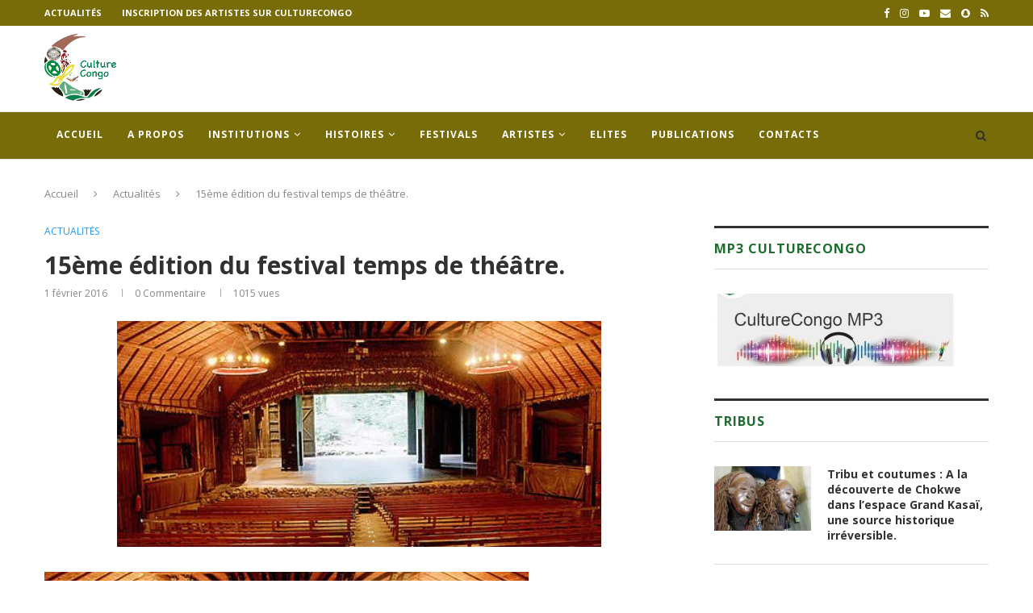

--- FILE ---
content_type: text/html; charset=UTF-8
request_url: https://culturecongo.com/15eme-edition-du-festival-temps-de-theatre/
body_size: 31014
content:
<!DOCTYPE html>
<html lang="fr-FR">
<head>
	<meta charset="UTF-8">
	<meta http-equiv="X-UA-Compatible" content="IE=edge">
	<meta name="viewport" content="width=device-width, initial-scale=1">
	<link rel="profile" href="http://gmpg.org/xfn/11" />
			<link rel="shortcut icon" href="https://culturecongo.com/wp-content/uploads/2016/01/logo-culture.fw_.png" type="image/x-icon" />
		<link rel="apple-touch-icon" sizes="180x180" href="https://culturecongo.com/wp-content/uploads/2016/01/logo-culture.fw_.png">
		<link rel="alternate" type="application/rss+xml" title="CultureCongo RSS Feed" href="https://culturecongo.com/feed/" />
	<link rel="alternate" type="application/atom+xml" title="CultureCongo Atom Feed" href="https://culturecongo.com/feed/atom/" />
	<link rel="pingback" href="" />
	<!--[if lt IE 9]>
	<script src="https://culturecongo.com/wp-content/themes/soledad/js/html5.js"></script>
	<![endif]-->
	<meta name='robots' content='index, follow, max-image-preview:large, max-snippet:-1, max-video-preview:-1' />
	<style>img:is([sizes="auto" i], [sizes^="auto," i]) { contain-intrinsic-size: 3000px 1500px }</style>
	<meta name="dlm-version" content="5.1.5">
	<!-- This site is optimized with the Yoast SEO plugin v26.2 - https://yoast.com/wordpress/plugins/seo/ -->
	<title>15ème édition du festival temps de théâtre. - CultureCongo</title>
	<link rel="canonical" href="https://culturecongo.com/15eme-edition-du-festival-temps-de-theatre/" />
	<meta property="og:locale" content="fr_FR" />
	<meta property="og:type" content="article" />
	<meta property="og:title" content="15ème édition du festival temps de théâtre. - CultureCongo" />
	<meta property="og:description" content="La 15ème édition du festival culturel « Temps de théâtre » organisée par la coordination provinciale de&hellip;" />
	<meta property="og:url" content="https://culturecongo.com/15eme-edition-du-festival-temps-de-theatre/" />
	<meta property="og:site_name" content="CultureCongo" />
	<meta property="article:publisher" content="https://web.facebook.com/culturecongo.art/" />
	<meta property="article:published_time" content="2016-02-01T12:45:30+00:00" />
	<meta property="og:image" content="https://culturecongo.com/wp-content/uploads/2016/02/theatre-du-peuple-pr-culture-congo2015.jpg" />
	<meta property="og:image:width" content="600" />
	<meta property="og:image:height" content="280" />
	<meta property="og:image:type" content="image/jpeg" />
	<meta name="author" content="Danny" />
	<meta name="twitter:card" content="summary_large_image" />
	<meta name="twitter:label1" content="Écrit par" />
	<meta name="twitter:data1" content="Danny" />
	<meta name="twitter:label2" content="Durée de lecture estimée" />
	<meta name="twitter:data2" content="1 minute" />
	<script type="application/ld+json" class="yoast-schema-graph">{"@context":"https://schema.org","@graph":[{"@type":"WebPage","@id":"https://culturecongo.com/15eme-edition-du-festival-temps-de-theatre/","url":"https://culturecongo.com/15eme-edition-du-festival-temps-de-theatre/","name":"15ème édition du festival temps de théâtre. - CultureCongo","isPartOf":{"@id":"https://culturecongo.com/#website"},"primaryImageOfPage":{"@id":"https://culturecongo.com/15eme-edition-du-festival-temps-de-theatre/#primaryimage"},"image":{"@id":"https://culturecongo.com/15eme-edition-du-festival-temps-de-theatre/#primaryimage"},"thumbnailUrl":"https://culturecongo.com/wp-content/uploads/2016/02/theatre-du-peuple-pr-culture-congo2015.jpg","datePublished":"2016-02-01T12:45:30+00:00","author":{"@id":"https://culturecongo.com/#/schema/person/12af4c3ec244f229fa8f9ef4d34f6ba1"},"breadcrumb":{"@id":"https://culturecongo.com/15eme-edition-du-festival-temps-de-theatre/#breadcrumb"},"inLanguage":"fr-FR","potentialAction":[{"@type":"ReadAction","target":["https://culturecongo.com/15eme-edition-du-festival-temps-de-theatre/"]}]},{"@type":"ImageObject","inLanguage":"fr-FR","@id":"https://culturecongo.com/15eme-edition-du-festival-temps-de-theatre/#primaryimage","url":"https://culturecongo.com/wp-content/uploads/2016/02/theatre-du-peuple-pr-culture-congo2015.jpg","contentUrl":"https://culturecongo.com/wp-content/uploads/2016/02/theatre-du-peuple-pr-culture-congo2015.jpg","width":600,"height":280,"caption":"theatre-du-peuple-pr-culture-congo2015"},{"@type":"BreadcrumbList","@id":"https://culturecongo.com/15eme-edition-du-festival-temps-de-theatre/#breadcrumb","itemListElement":[{"@type":"ListItem","position":1,"name":"Accueil","item":"https://culturecongo.com/"},{"@type":"ListItem","position":2,"name":"15ème édition du festival temps de théâtre."}]},{"@type":"WebSite","@id":"https://culturecongo.com/#website","url":"https://culturecongo.com/","name":"CultureCongo","description":"Valoriser la culture congolaise","potentialAction":[{"@type":"SearchAction","target":{"@type":"EntryPoint","urlTemplate":"https://culturecongo.com/?s={search_term_string}"},"query-input":{"@type":"PropertyValueSpecification","valueRequired":true,"valueName":"search_term_string"}}],"inLanguage":"fr-FR"},{"@type":"Person","@id":"https://culturecongo.com/#/schema/person/12af4c3ec244f229fa8f9ef4d34f6ba1","name":"Danny","image":{"@type":"ImageObject","inLanguage":"fr-FR","@id":"https://culturecongo.com/#/schema/person/image/","url":"https://secure.gravatar.com/avatar/f7458b7565a41541e468132c67f58c45?s=96&d=mm&r=g","contentUrl":"https://secure.gravatar.com/avatar/f7458b7565a41541e468132c67f58c45?s=96&d=mm&r=g","caption":"Danny"},"url":"https://culturecongo.com/author/danny/"}]}</script>
	<!-- / Yoast SEO plugin. -->


<link rel='dns-prefetch' href='//code.jquery.com' />
<link rel='dns-prefetch' href='//fonts.googleapis.com' />
<link rel="alternate" type="application/rss+xml" title="CultureCongo &raquo; Flux" href="https://culturecongo.com/feed/" />
<link rel="alternate" type="application/rss+xml" title="CultureCongo &raquo; Flux des commentaires" href="https://culturecongo.com/comments/feed/" />
<link rel="alternate" type="application/rss+xml" title="CultureCongo &raquo; 15ème édition du festival temps de théâtre. Flux des commentaires" href="https://culturecongo.com/15eme-edition-du-festival-temps-de-theatre/feed/" />
<script type="text/javascript">
/* <![CDATA[ */
window._wpemojiSettings = {"baseUrl":"https:\/\/s.w.org\/images\/core\/emoji\/15.0.3\/72x72\/","ext":".png","svgUrl":"https:\/\/s.w.org\/images\/core\/emoji\/15.0.3\/svg\/","svgExt":".svg","source":{"concatemoji":"https:\/\/culturecongo.com\/wp-includes\/js\/wp-emoji-release.min.js?ver=6.7.4"}};
/*! This file is auto-generated */
!function(i,n){var o,s,e;function c(e){try{var t={supportTests:e,timestamp:(new Date).valueOf()};sessionStorage.setItem(o,JSON.stringify(t))}catch(e){}}function p(e,t,n){e.clearRect(0,0,e.canvas.width,e.canvas.height),e.fillText(t,0,0);var t=new Uint32Array(e.getImageData(0,0,e.canvas.width,e.canvas.height).data),r=(e.clearRect(0,0,e.canvas.width,e.canvas.height),e.fillText(n,0,0),new Uint32Array(e.getImageData(0,0,e.canvas.width,e.canvas.height).data));return t.every(function(e,t){return e===r[t]})}function u(e,t,n){switch(t){case"flag":return n(e,"\ud83c\udff3\ufe0f\u200d\u26a7\ufe0f","\ud83c\udff3\ufe0f\u200b\u26a7\ufe0f")?!1:!n(e,"\ud83c\uddfa\ud83c\uddf3","\ud83c\uddfa\u200b\ud83c\uddf3")&&!n(e,"\ud83c\udff4\udb40\udc67\udb40\udc62\udb40\udc65\udb40\udc6e\udb40\udc67\udb40\udc7f","\ud83c\udff4\u200b\udb40\udc67\u200b\udb40\udc62\u200b\udb40\udc65\u200b\udb40\udc6e\u200b\udb40\udc67\u200b\udb40\udc7f");case"emoji":return!n(e,"\ud83d\udc26\u200d\u2b1b","\ud83d\udc26\u200b\u2b1b")}return!1}function f(e,t,n){var r="undefined"!=typeof WorkerGlobalScope&&self instanceof WorkerGlobalScope?new OffscreenCanvas(300,150):i.createElement("canvas"),a=r.getContext("2d",{willReadFrequently:!0}),o=(a.textBaseline="top",a.font="600 32px Arial",{});return e.forEach(function(e){o[e]=t(a,e,n)}),o}function t(e){var t=i.createElement("script");t.src=e,t.defer=!0,i.head.appendChild(t)}"undefined"!=typeof Promise&&(o="wpEmojiSettingsSupports",s=["flag","emoji"],n.supports={everything:!0,everythingExceptFlag:!0},e=new Promise(function(e){i.addEventListener("DOMContentLoaded",e,{once:!0})}),new Promise(function(t){var n=function(){try{var e=JSON.parse(sessionStorage.getItem(o));if("object"==typeof e&&"number"==typeof e.timestamp&&(new Date).valueOf()<e.timestamp+604800&&"object"==typeof e.supportTests)return e.supportTests}catch(e){}return null}();if(!n){if("undefined"!=typeof Worker&&"undefined"!=typeof OffscreenCanvas&&"undefined"!=typeof URL&&URL.createObjectURL&&"undefined"!=typeof Blob)try{var e="postMessage("+f.toString()+"("+[JSON.stringify(s),u.toString(),p.toString()].join(",")+"));",r=new Blob([e],{type:"text/javascript"}),a=new Worker(URL.createObjectURL(r),{name:"wpTestEmojiSupports"});return void(a.onmessage=function(e){c(n=e.data),a.terminate(),t(n)})}catch(e){}c(n=f(s,u,p))}t(n)}).then(function(e){for(var t in e)n.supports[t]=e[t],n.supports.everything=n.supports.everything&&n.supports[t],"flag"!==t&&(n.supports.everythingExceptFlag=n.supports.everythingExceptFlag&&n.supports[t]);n.supports.everythingExceptFlag=n.supports.everythingExceptFlag&&!n.supports.flag,n.DOMReady=!1,n.readyCallback=function(){n.DOMReady=!0}}).then(function(){return e}).then(function(){var e;n.supports.everything||(n.readyCallback(),(e=n.source||{}).concatemoji?t(e.concatemoji):e.wpemoji&&e.twemoji&&(t(e.twemoji),t(e.wpemoji)))}))}((window,document),window._wpemojiSettings);
/* ]]> */
</script>
<style id='wp-emoji-styles-inline-css' type='text/css'>

	img.wp-smiley, img.emoji {
		display: inline !important;
		border: none !important;
		box-shadow: none !important;
		height: 1em !important;
		width: 1em !important;
		margin: 0 0.07em !important;
		vertical-align: -0.1em !important;
		background: none !important;
		padding: 0 !important;
	}
</style>
<link rel='stylesheet' id='wp-block-library-css' href='https://culturecongo.com/wp-includes/css/dist/block-library/style.min.css?ver=6.7.4' type='text/css' media='all' />
<style id='wp-block-library-theme-inline-css' type='text/css'>
.wp-block-audio :where(figcaption){color:#555;font-size:13px;text-align:center}.is-dark-theme .wp-block-audio :where(figcaption){color:#ffffffa6}.wp-block-audio{margin:0 0 1em}.wp-block-code{border:1px solid #ccc;border-radius:4px;font-family:Menlo,Consolas,monaco,monospace;padding:.8em 1em}.wp-block-embed :where(figcaption){color:#555;font-size:13px;text-align:center}.is-dark-theme .wp-block-embed :where(figcaption){color:#ffffffa6}.wp-block-embed{margin:0 0 1em}.blocks-gallery-caption{color:#555;font-size:13px;text-align:center}.is-dark-theme .blocks-gallery-caption{color:#ffffffa6}:root :where(.wp-block-image figcaption){color:#555;font-size:13px;text-align:center}.is-dark-theme :root :where(.wp-block-image figcaption){color:#ffffffa6}.wp-block-image{margin:0 0 1em}.wp-block-pullquote{border-bottom:4px solid;border-top:4px solid;color:currentColor;margin-bottom:1.75em}.wp-block-pullquote cite,.wp-block-pullquote footer,.wp-block-pullquote__citation{color:currentColor;font-size:.8125em;font-style:normal;text-transform:uppercase}.wp-block-quote{border-left:.25em solid;margin:0 0 1.75em;padding-left:1em}.wp-block-quote cite,.wp-block-quote footer{color:currentColor;font-size:.8125em;font-style:normal;position:relative}.wp-block-quote:where(.has-text-align-right){border-left:none;border-right:.25em solid;padding-left:0;padding-right:1em}.wp-block-quote:where(.has-text-align-center){border:none;padding-left:0}.wp-block-quote.is-large,.wp-block-quote.is-style-large,.wp-block-quote:where(.is-style-plain){border:none}.wp-block-search .wp-block-search__label{font-weight:700}.wp-block-search__button{border:1px solid #ccc;padding:.375em .625em}:where(.wp-block-group.has-background){padding:1.25em 2.375em}.wp-block-separator.has-css-opacity{opacity:.4}.wp-block-separator{border:none;border-bottom:2px solid;margin-left:auto;margin-right:auto}.wp-block-separator.has-alpha-channel-opacity{opacity:1}.wp-block-separator:not(.is-style-wide):not(.is-style-dots){width:100px}.wp-block-separator.has-background:not(.is-style-dots){border-bottom:none;height:1px}.wp-block-separator.has-background:not(.is-style-wide):not(.is-style-dots){height:2px}.wp-block-table{margin:0 0 1em}.wp-block-table td,.wp-block-table th{word-break:normal}.wp-block-table :where(figcaption){color:#555;font-size:13px;text-align:center}.is-dark-theme .wp-block-table :where(figcaption){color:#ffffffa6}.wp-block-video :where(figcaption){color:#555;font-size:13px;text-align:center}.is-dark-theme .wp-block-video :where(figcaption){color:#ffffffa6}.wp-block-video{margin:0 0 1em}:root :where(.wp-block-template-part.has-background){margin-bottom:0;margin-top:0;padding:1.25em 2.375em}
</style>
<link rel='stylesheet' id='wpda_like_box_gutenberg_css-css' href='https://culturecongo.com/wp-content/plugins/like-box/includes/gutenberg/style.css?ver=6.7.4' type='text/css' media='all' />
<style id='pdfemb-pdf-embedder-viewer-style-inline-css' type='text/css'>
.wp-block-pdfemb-pdf-embedder-viewer{max-width:none}

</style>
<style id='classic-theme-styles-inline-css' type='text/css'>
/*! This file is auto-generated */
.wp-block-button__link{color:#fff;background-color:#32373c;border-radius:9999px;box-shadow:none;text-decoration:none;padding:calc(.667em + 2px) calc(1.333em + 2px);font-size:1.125em}.wp-block-file__button{background:#32373c;color:#fff;text-decoration:none}
</style>
<style id='global-styles-inline-css' type='text/css'>
:root{--wp--preset--aspect-ratio--square: 1;--wp--preset--aspect-ratio--4-3: 4/3;--wp--preset--aspect-ratio--3-4: 3/4;--wp--preset--aspect-ratio--3-2: 3/2;--wp--preset--aspect-ratio--2-3: 2/3;--wp--preset--aspect-ratio--16-9: 16/9;--wp--preset--aspect-ratio--9-16: 9/16;--wp--preset--color--black: #000000;--wp--preset--color--cyan-bluish-gray: #abb8c3;--wp--preset--color--white: #ffffff;--wp--preset--color--pale-pink: #f78da7;--wp--preset--color--vivid-red: #cf2e2e;--wp--preset--color--luminous-vivid-orange: #ff6900;--wp--preset--color--luminous-vivid-amber: #fcb900;--wp--preset--color--light-green-cyan: #7bdcb5;--wp--preset--color--vivid-green-cyan: #00d084;--wp--preset--color--pale-cyan-blue: #8ed1fc;--wp--preset--color--vivid-cyan-blue: #0693e3;--wp--preset--color--vivid-purple: #9b51e0;--wp--preset--gradient--vivid-cyan-blue-to-vivid-purple: linear-gradient(135deg,rgba(6,147,227,1) 0%,rgb(155,81,224) 100%);--wp--preset--gradient--light-green-cyan-to-vivid-green-cyan: linear-gradient(135deg,rgb(122,220,180) 0%,rgb(0,208,130) 100%);--wp--preset--gradient--luminous-vivid-amber-to-luminous-vivid-orange: linear-gradient(135deg,rgba(252,185,0,1) 0%,rgba(255,105,0,1) 100%);--wp--preset--gradient--luminous-vivid-orange-to-vivid-red: linear-gradient(135deg,rgba(255,105,0,1) 0%,rgb(207,46,46) 100%);--wp--preset--gradient--very-light-gray-to-cyan-bluish-gray: linear-gradient(135deg,rgb(238,238,238) 0%,rgb(169,184,195) 100%);--wp--preset--gradient--cool-to-warm-spectrum: linear-gradient(135deg,rgb(74,234,220) 0%,rgb(151,120,209) 20%,rgb(207,42,186) 40%,rgb(238,44,130) 60%,rgb(251,105,98) 80%,rgb(254,248,76) 100%);--wp--preset--gradient--blush-light-purple: linear-gradient(135deg,rgb(255,206,236) 0%,rgb(152,150,240) 100%);--wp--preset--gradient--blush-bordeaux: linear-gradient(135deg,rgb(254,205,165) 0%,rgb(254,45,45) 50%,rgb(107,0,62) 100%);--wp--preset--gradient--luminous-dusk: linear-gradient(135deg,rgb(255,203,112) 0%,rgb(199,81,192) 50%,rgb(65,88,208) 100%);--wp--preset--gradient--pale-ocean: linear-gradient(135deg,rgb(255,245,203) 0%,rgb(182,227,212) 50%,rgb(51,167,181) 100%);--wp--preset--gradient--electric-grass: linear-gradient(135deg,rgb(202,248,128) 0%,rgb(113,206,126) 100%);--wp--preset--gradient--midnight: linear-gradient(135deg,rgb(2,3,129) 0%,rgb(40,116,252) 100%);--wp--preset--font-size--small: 12px;--wp--preset--font-size--medium: 20px;--wp--preset--font-size--large: 32px;--wp--preset--font-size--x-large: 42px;--wp--preset--font-size--normal: 14px;--wp--preset--font-size--huge: 42px;--wp--preset--spacing--20: 0.44rem;--wp--preset--spacing--30: 0.67rem;--wp--preset--spacing--40: 1rem;--wp--preset--spacing--50: 1.5rem;--wp--preset--spacing--60: 2.25rem;--wp--preset--spacing--70: 3.38rem;--wp--preset--spacing--80: 5.06rem;--wp--preset--shadow--natural: 6px 6px 9px rgba(0, 0, 0, 0.2);--wp--preset--shadow--deep: 12px 12px 50px rgba(0, 0, 0, 0.4);--wp--preset--shadow--sharp: 6px 6px 0px rgba(0, 0, 0, 0.2);--wp--preset--shadow--outlined: 6px 6px 0px -3px rgba(255, 255, 255, 1), 6px 6px rgba(0, 0, 0, 1);--wp--preset--shadow--crisp: 6px 6px 0px rgba(0, 0, 0, 1);}:where(.is-layout-flex){gap: 0.5em;}:where(.is-layout-grid){gap: 0.5em;}body .is-layout-flex{display: flex;}.is-layout-flex{flex-wrap: wrap;align-items: center;}.is-layout-flex > :is(*, div){margin: 0;}body .is-layout-grid{display: grid;}.is-layout-grid > :is(*, div){margin: 0;}:where(.wp-block-columns.is-layout-flex){gap: 2em;}:where(.wp-block-columns.is-layout-grid){gap: 2em;}:where(.wp-block-post-template.is-layout-flex){gap: 1.25em;}:where(.wp-block-post-template.is-layout-grid){gap: 1.25em;}.has-black-color{color: var(--wp--preset--color--black) !important;}.has-cyan-bluish-gray-color{color: var(--wp--preset--color--cyan-bluish-gray) !important;}.has-white-color{color: var(--wp--preset--color--white) !important;}.has-pale-pink-color{color: var(--wp--preset--color--pale-pink) !important;}.has-vivid-red-color{color: var(--wp--preset--color--vivid-red) !important;}.has-luminous-vivid-orange-color{color: var(--wp--preset--color--luminous-vivid-orange) !important;}.has-luminous-vivid-amber-color{color: var(--wp--preset--color--luminous-vivid-amber) !important;}.has-light-green-cyan-color{color: var(--wp--preset--color--light-green-cyan) !important;}.has-vivid-green-cyan-color{color: var(--wp--preset--color--vivid-green-cyan) !important;}.has-pale-cyan-blue-color{color: var(--wp--preset--color--pale-cyan-blue) !important;}.has-vivid-cyan-blue-color{color: var(--wp--preset--color--vivid-cyan-blue) !important;}.has-vivid-purple-color{color: var(--wp--preset--color--vivid-purple) !important;}.has-black-background-color{background-color: var(--wp--preset--color--black) !important;}.has-cyan-bluish-gray-background-color{background-color: var(--wp--preset--color--cyan-bluish-gray) !important;}.has-white-background-color{background-color: var(--wp--preset--color--white) !important;}.has-pale-pink-background-color{background-color: var(--wp--preset--color--pale-pink) !important;}.has-vivid-red-background-color{background-color: var(--wp--preset--color--vivid-red) !important;}.has-luminous-vivid-orange-background-color{background-color: var(--wp--preset--color--luminous-vivid-orange) !important;}.has-luminous-vivid-amber-background-color{background-color: var(--wp--preset--color--luminous-vivid-amber) !important;}.has-light-green-cyan-background-color{background-color: var(--wp--preset--color--light-green-cyan) !important;}.has-vivid-green-cyan-background-color{background-color: var(--wp--preset--color--vivid-green-cyan) !important;}.has-pale-cyan-blue-background-color{background-color: var(--wp--preset--color--pale-cyan-blue) !important;}.has-vivid-cyan-blue-background-color{background-color: var(--wp--preset--color--vivid-cyan-blue) !important;}.has-vivid-purple-background-color{background-color: var(--wp--preset--color--vivid-purple) !important;}.has-black-border-color{border-color: var(--wp--preset--color--black) !important;}.has-cyan-bluish-gray-border-color{border-color: var(--wp--preset--color--cyan-bluish-gray) !important;}.has-white-border-color{border-color: var(--wp--preset--color--white) !important;}.has-pale-pink-border-color{border-color: var(--wp--preset--color--pale-pink) !important;}.has-vivid-red-border-color{border-color: var(--wp--preset--color--vivid-red) !important;}.has-luminous-vivid-orange-border-color{border-color: var(--wp--preset--color--luminous-vivid-orange) !important;}.has-luminous-vivid-amber-border-color{border-color: var(--wp--preset--color--luminous-vivid-amber) !important;}.has-light-green-cyan-border-color{border-color: var(--wp--preset--color--light-green-cyan) !important;}.has-vivid-green-cyan-border-color{border-color: var(--wp--preset--color--vivid-green-cyan) !important;}.has-pale-cyan-blue-border-color{border-color: var(--wp--preset--color--pale-cyan-blue) !important;}.has-vivid-cyan-blue-border-color{border-color: var(--wp--preset--color--vivid-cyan-blue) !important;}.has-vivid-purple-border-color{border-color: var(--wp--preset--color--vivid-purple) !important;}.has-vivid-cyan-blue-to-vivid-purple-gradient-background{background: var(--wp--preset--gradient--vivid-cyan-blue-to-vivid-purple) !important;}.has-light-green-cyan-to-vivid-green-cyan-gradient-background{background: var(--wp--preset--gradient--light-green-cyan-to-vivid-green-cyan) !important;}.has-luminous-vivid-amber-to-luminous-vivid-orange-gradient-background{background: var(--wp--preset--gradient--luminous-vivid-amber-to-luminous-vivid-orange) !important;}.has-luminous-vivid-orange-to-vivid-red-gradient-background{background: var(--wp--preset--gradient--luminous-vivid-orange-to-vivid-red) !important;}.has-very-light-gray-to-cyan-bluish-gray-gradient-background{background: var(--wp--preset--gradient--very-light-gray-to-cyan-bluish-gray) !important;}.has-cool-to-warm-spectrum-gradient-background{background: var(--wp--preset--gradient--cool-to-warm-spectrum) !important;}.has-blush-light-purple-gradient-background{background: var(--wp--preset--gradient--blush-light-purple) !important;}.has-blush-bordeaux-gradient-background{background: var(--wp--preset--gradient--blush-bordeaux) !important;}.has-luminous-dusk-gradient-background{background: var(--wp--preset--gradient--luminous-dusk) !important;}.has-pale-ocean-gradient-background{background: var(--wp--preset--gradient--pale-ocean) !important;}.has-electric-grass-gradient-background{background: var(--wp--preset--gradient--electric-grass) !important;}.has-midnight-gradient-background{background: var(--wp--preset--gradient--midnight) !important;}.has-small-font-size{font-size: var(--wp--preset--font-size--small) !important;}.has-medium-font-size{font-size: var(--wp--preset--font-size--medium) !important;}.has-large-font-size{font-size: var(--wp--preset--font-size--large) !important;}.has-x-large-font-size{font-size: var(--wp--preset--font-size--x-large) !important;}
:where(.wp-block-post-template.is-layout-flex){gap: 1.25em;}:where(.wp-block-post-template.is-layout-grid){gap: 1.25em;}
:where(.wp-block-columns.is-layout-flex){gap: 2em;}:where(.wp-block-columns.is-layout-grid){gap: 2em;}
:root :where(.wp-block-pullquote){font-size: 1.5em;line-height: 1.6;}
</style>
<link rel='stylesheet' id='pc_google_analytics-frontend-css' href='https://culturecongo.com/wp-content/plugins/pc-google-analytics/assets/css/frontend.css?ver=1.0.0' type='text/css' media='all' />
<link rel='stylesheet' id='stcr-style-css' href='https://culturecongo.com/wp-content/plugins/subscribe-to-comments-reloaded/includes/css/stcr-style.css?ver=6.7.4' type='text/css' media='all' />
<link rel='stylesheet' id='ufb-custom-select-css-css' href='https://culturecongo.com/wp-content/plugins/ultimate-form-builder/css/jquery.selectbox.css?ver=1.1.5' type='text/css' media='all' />
<link rel='stylesheet' id='ufb-font-css-css' href='https://culturecongo.com/wp-content/plugins/ultimate-form-builder/css/font-awesome.min.css?ver=1.1.5' type='text/css' media='all' />
<link rel='stylesheet' id='ufb-jquery-ui-css' href='//code.jquery.com/ui/1.11.4/themes/smoothness/jquery-ui.css?ver=1.1.5' type='text/css' media='all' />
<link rel='stylesheet' id='ufb-front-css-css' href='https://culturecongo.com/wp-content/plugins/ultimate-form-builder/css/frontend.css?ver=1.1.5' type='text/css' media='all' />
<link rel='stylesheet' id='ufb-fileuploader-animation-css' href='https://culturecongo.com/wp-content/plugins/ultimate-form-builder/css/loading-animation.css?ver=6.7.4' type='text/css' media='all' />
<link rel='stylesheet' id='ufb-fileuploader-css' href='https://culturecongo.com/wp-content/plugins/ultimate-form-builder/css/fileuploader.css?ver=6.7.4' type='text/css' media='all' />
<link rel='stylesheet' id='bigger-picture-css' href='https://culturecongo.com/wp-content/plugins/youtube-channel/assets/lib/bigger-picture/css/bigger-picture.min.css?ver=3.25.2' type='text/css' media='all' />
<link rel='stylesheet' id='youtube-channel-css' href='https://culturecongo.com/wp-content/plugins/youtube-channel/assets/css/youtube-channel.min.css?ver=3.25.2' type='text/css' media='all' />
<link rel='stylesheet' id='penci-fonts-css' href='//fonts.googleapis.com/css?family=PT+Serif%3A300%2C300italic%2C400%2C400italic%2C500%2C500italic%2C700%2C700italic%2C800%2C800italic%7CPlayfair+Display+SC%3A300%2C300italic%2C400%2C400italic%2C500%2C500italic%2C700%2C700italic%2C800%2C800italic%7CMontserrat%3A300%2C300italic%2C400%2C400italic%2C500%2C500italic%2C700%2C700italic%2C800%2C800italic%7COpen+Sans%3A300%2C300italic%2C400%2C400italic%2C500%2C500italic%2C700%2C700italic%2C800%2C800italic%26subset%3Dlatin%2Ccyrillic%2Ccyrillic-ext%2Cgreek%2Cgreek-ext%2Clatin-ext&#038;ver=1.0' type='text/css' media='all' />
<link rel='stylesheet' id='penci_style-css' href='https://culturecongo.com/wp-content/themes/soledad/style.css?ver=7.2.3' type='text/css' media='all' />
<link rel='stylesheet' id='tablepress-default-css' href='https://culturecongo.com/wp-content/plugins/tablepress/css/build/default.css?ver=3.2.5' type='text/css' media='all' />
<link rel='stylesheet' id='__EPYT__style-css' href='https://culturecongo.com/wp-content/plugins/youtube-embed-plus/styles/ytprefs.min.css?ver=14.2.3' type='text/css' media='all' />
<style id='__EPYT__style-inline-css' type='text/css'>

                .epyt-gallery-thumb {
                        width: 33.333%;
                }
                
</style>
<link rel='stylesheet' id='animated-css' href='https://culturecongo.com/wp-content/plugins/like-box/includes/style/effects.css?ver=6.7.4' type='text/css' media='all' />
<link rel='stylesheet' id='front_end_like_box-css' href='https://culturecongo.com/wp-content/plugins/like-box/includes/style/style.css?ver=6.7.4' type='text/css' media='all' />
<link rel='stylesheet' id='dashicons-css' href='https://culturecongo.com/wp-includes/css/dashicons.min.css?ver=6.7.4' type='text/css' media='all' />
<link rel='stylesheet' id='thickbox-css' href='https://culturecongo.com/wp-includes/js/thickbox/thickbox.css?ver=6.7.4' type='text/css' media='all' />
<script type="text/javascript" src="https://culturecongo.com/wp-includes/js/jquery/jquery.min.js?ver=3.7.1" id="jquery-core-js"></script>
<script type="text/javascript" src="https://culturecongo.com/wp-includes/js/jquery/jquery-migrate.min.js?ver=3.4.1" id="jquery-migrate-js"></script>
<script type="text/javascript" src="https://culturecongo.com/wp-content/plugins/pc-google-analytics/assets/js/frontend.min.js?ver=1.0.0" id="pc_google_analytics-frontend-js"></script>
<script type="text/javascript" src="https://culturecongo.com/wp-content/plugins/ultimate-form-builder/js/fileuploader.js?ver=1.1.5" id="ufb-fileuploader-js"></script>
<script type="text/javascript" src="https://culturecongo.com/wp-content/plugins/ultimate-form-builder/js/jquery.selectbox-0.2.min.js?ver=1.1.5" id="ufb-custom-select-js-js"></script>
<script type="text/javascript" src="https://culturecongo.com/wp-includes/js/jquery/ui/core.min.js?ver=1.13.3" id="jquery-ui-core-js"></script>
<script type="text/javascript" src="https://culturecongo.com/wp-includes/js/jquery/ui/mouse.min.js?ver=1.13.3" id="jquery-ui-mouse-js"></script>
<script type="text/javascript" src="https://culturecongo.com/wp-includes/js/jquery/ui/slider.min.js?ver=1.13.3" id="jquery-ui-slider-js"></script>
<script type="text/javascript" src="https://culturecongo.com/wp-content/plugins/ultimate-form-builder/js/jquery-ui-touchpad.js?ver=1.1.5" id="ufb-touch-ui-js"></script>
<script type="text/javascript" src="https://culturecongo.com/wp-includes/js/jquery/ui/datepicker.min.js?ver=1.13.3" id="jquery-ui-datepicker-js"></script>
<script type="text/javascript" id="jquery-ui-datepicker-js-after">
/* <![CDATA[ */
jQuery(function(jQuery){jQuery.datepicker.setDefaults({"closeText":"Fermer","currentText":"Aujourd\u2019hui","monthNames":["janvier","f\u00e9vrier","mars","avril","mai","juin","juillet","ao\u00fbt","septembre","octobre","novembre","d\u00e9cembre"],"monthNamesShort":["Jan","F\u00e9v","Mar","Avr","Mai","Juin","Juil","Ao\u00fbt","Sep","Oct","Nov","D\u00e9c"],"nextText":"Suivant","prevText":"Pr\u00e9c\u00e9dent","dayNames":["dimanche","lundi","mardi","mercredi","jeudi","vendredi","samedi"],"dayNamesShort":["dim","lun","mar","mer","jeu","ven","sam"],"dayNamesMin":["D","L","M","M","J","V","S"],"dateFormat":"d MM yy","firstDay":1,"isRTL":false});});
/* ]]> */
</script>
<script type="text/javascript" id="ufb-front-js-js-extra">
/* <![CDATA[ */
var frontend_js_obj = {"default_error_message":"This field is required","ajax_url":"https:\/\/culturecongo.com\/wp-admin\/admin-ajax.php","ajax_nonce":"6444ed4dbb","preview_img":"https:\/\/culturecongo.com\/wp-content\/plugins\/ultimate-form-builder\/images\/no-preview.png"};
/* ]]> */
</script>
<script type="text/javascript" src="https://culturecongo.com/wp-content/plugins/ultimate-form-builder/js/frontend.js?ver=1.1.5" id="ufb-front-js-js"></script>
<script type="text/javascript" id="__ytprefs__-js-extra">
/* <![CDATA[ */
var _EPYT_ = {"ajaxurl":"https:\/\/culturecongo.com\/wp-admin\/admin-ajax.php","security":"599bd0bd18","gallery_scrolloffset":"20","eppathtoscripts":"https:\/\/culturecongo.com\/wp-content\/plugins\/youtube-embed-plus\/scripts\/","eppath":"https:\/\/culturecongo.com\/wp-content\/plugins\/youtube-embed-plus\/","epresponsiveselector":"[\"iframe.__youtube_prefs__\",\"iframe[src*='youtube.com']\",\"iframe[src*='youtube-nocookie.com']\",\"iframe[data-ep-src*='youtube.com']\",\"iframe[data-ep-src*='youtube-nocookie.com']\",\"iframe[data-ep-gallerysrc*='youtube.com']\"]","epdovol":"1","version":"14.2.3","evselector":"iframe.__youtube_prefs__[src], iframe[src*=\"youtube.com\/embed\/\"], iframe[src*=\"youtube-nocookie.com\/embed\/\"]","ajax_compat":"","maxres_facade":"eager","ytapi_load":"light","pause_others":"","stopMobileBuffer":"1","facade_mode":"","not_live_on_channel":""};
/* ]]> */
</script>
<script type="text/javascript" src="https://culturecongo.com/wp-content/plugins/youtube-embed-plus/scripts/ytprefs.min.js?ver=14.2.3" id="__ytprefs__-js"></script>
<script type="text/javascript" src="https://culturecongo.com/wp-content/plugins/like-box/includes/javascript/front_end_js.js?ver=6.7.4" id="like-box-front-end-js"></script>
<link rel="https://api.w.org/" href="https://culturecongo.com/wp-json/" /><link rel="alternate" title="JSON" type="application/json" href="https://culturecongo.com/wp-json/wp/v2/posts/1357" /><link rel="EditURI" type="application/rsd+xml" title="RSD" href="https://culturecongo.com/xmlrpc.php?rsd" />
<meta name="generator" content="WordPress 6.7.4" />
<link rel='shortlink' href='https://culturecongo.com/?p=1357' />
<link rel="alternate" title="oEmbed (JSON)" type="application/json+oembed" href="https://culturecongo.com/wp-json/oembed/1.0/embed?url=https%3A%2F%2Fculturecongo.com%2F15eme-edition-du-festival-temps-de-theatre%2F" />
<link rel="alternate" title="oEmbed (XML)" type="text/xml+oembed" href="https://culturecongo.com/wp-json/oembed/1.0/embed?url=https%3A%2F%2Fculturecongo.com%2F15eme-edition-du-festival-temps-de-theatre%2F&#038;format=xml" />
	<script>
		(function(i,s,o,g,r,a,m){i['GoogleAnalyticsObject']=r;i[r]=i[r]||function(){
		(i[r].q=i[r].q||[]).push(arguments)},i[r].l=1*new Date();a=s.createElement(o),
		m=s.getElementsByTagName(o)[0];a.async=1;a.src=g;m.parentNode.insertBefore(a,m)
		})(window,document,'script','//www.google-analytics.com/analytics.js','ga');
		
		ga('create', 'UA-51986614-1', 'auto');
		ga('send', 'pageview');
		
		</script>
 <script type='text/javascript'>
	var image_save_msg='Pas le droit de copier cette image. culturecongo';
	var no_menu_msg='';
	
	 function disableCTRL(e)
	{
		var allow_input_textarea = true;
		var key; isCtrl = false;
		if(window.event)
			{ key = window.event.keyCode;if(window.event.ctrlKey)isCtrl = true;  }
		else
			{ key = e.which; if(e.ctrlKey) isCtrl = true;  }
	        
	     if(isCtrl && ( key == 65  || key == 67  || key == 88  || key == 86  || key == 83 ))
	          return false;
	          else
	          return true;}           
	function disableselect(e)
	{	
	    if(e.target.nodeName !='INPUT' && e.target.nodeName !='TEXTAREA' && e.target.nodeName !='HTML' )
		return false;
	}
	function disableselect_ie()
	{	    
    	if(window.event.srcElement.nodeName !='INPUT' && window.event.srcElement.nodeName !='TEXTAREA')
		return false;
	}	
	function reEnable()
	{
		return true;
	} function disablecmenu(e)
	{		
	if (document.all){
		if(window.event.srcElement.nodeName=='IMG')
 		{alert(image_save_msg); return false; }

	 }else
	 {
		
	 	if(e.target.nodeName=='IMG')
	 		{alert(image_save_msg); return false;}
	 	
	 }
 
	} 
	document.onkeydown= disableCTRL; 
	document.oncontextmenu = disablecmenu;
	  
	document.onselectstart=disableselect_ie;
	if(navigator.userAgent.indexOf('MSIE')==-1){
	document.onmousedown=disableselect;
	document.onclick=reEnable;
	}
	 
	</script> <style type="text/css">		h1, h2, h3, h4, h5, h6, h2.penci-heading-video, #navigation .menu li a, .penci-photo-2-effect figcaption h2, .headline-title, a.penci-topbar-post-title, #sidebar-nav .menu li a, .penci-slider .pencislider-container .pencislider-content .pencislider-title, .penci-slider
		.pencislider-container .pencislider-content .pencislider-button,
		.author-quote span, .penci-more-link a.more-link, .penci-post-share-box .dt-share, .post-share a .dt-share, .author-content h5, .post-pagination h5, .post-box-title, .penci-countdown .countdown-amount, .penci-countdown .countdown-period, .penci-pagination a, .penci-pagination .disable-url, ul.footer-socials li a span,
		.penci-button,.widget input[type="submit"],.penci-user-logged-in .penci-user-action-links a, .widget button[type="submit"], .penci-sidebar-content .widget-title, #respond h3.comment-reply-title span, .widget-social.show-text a span, .footer-widget-wrapper .widget .widget-title,.penci-user-logged-in .penci-user-action-links a,
		.container.penci-breadcrumb span, .container.penci-breadcrumb span a, .penci-container-inside.penci-breadcrumb span, .penci-container-inside.penci-breadcrumb span a, .container.penci-breadcrumb span, .container.penci-breadcrumb span a, .error-404 .go-back-home a, .post-entry .penci-portfolio-filter ul li a, .penci-portfolio-filter ul li a, .portfolio-overlay-content .portfolio-short .portfolio-title a, .home-featured-cat-content .magcat-detail h3 a, .post-entry blockquote cite,
		.post-entry blockquote .author, .tags-share-box.hide-tags.page-share .share-title, .widget ul.side-newsfeed li .side-item .side-item-text h4 a, .thecomment .comment-text span.author, .thecomment .comment-text span.author a, .post-comments span.reply a, #respond h3, #respond label, .wpcf7 label, #respond #submit,
		div.wpforms-container .wpforms-form.wpforms-form .wpforms-field-label,div.wpforms-container .wpforms-form.wpforms-form input[type=submit], div.wpforms-container .wpforms-form.wpforms-form button[type=submit], div.wpforms-container .wpforms-form.wpforms-form .wpforms-page-button,
		.wpcf7 input[type="submit"], .widget_wysija input[type="submit"], .archive-box span,
		.archive-box h1, .gallery .gallery-caption, .contact-form input[type=submit], ul.penci-topbar-menu > li a, div.penci-topbar-menu > ul > li a, .featured-style-29 .penci-featured-slider-button a, .pencislider-container .pencislider-content .pencislider-title, .pencislider-container
		.pencislider-content .pencislider-button, ul.homepage-featured-boxes .penci-fea-in.boxes-style-3 h4 span span, .pencislider-container .pencislider-content .pencislider-button, .woocommerce div.product .woocommerce-tabs .panel #respond .comment-reply-title, .penci-recipe-index-wrap .penci-index-more-link a, .penci-menu-hbg .menu li a, #sidebar-nav .menu li a, .penci-readmore-btn.penci-btn-make-button a,
		.bos_searchbox_widget_class #flexi_searchbox h1, .bos_searchbox_widget_class #flexi_searchbox h2, .bos_searchbox_widget_class #flexi_searchbox h3, .bos_searchbox_widget_class #flexi_searchbox h4,
		.bos_searchbox_widget_class #flexi_searchbox #b_searchboxInc .b_submitButton_wrapper .b_submitButton:hover, .bos_searchbox_widget_class #flexi_searchbox #b_searchboxInc .b_submitButton_wrapper .b_submitButton,
		.penci-featured-cat-seemore.penci-btn-make-button a, .penci-menu-hbg-inner .penci-hbg_sitetitle { font-family: 'Open Sans', sans-serif; font-weight: normal; }
		.featured-style-29 .penci-featured-slider-button a, #bbpress-forums #bbp-search-form .button{ font-weight: bold; }
					body, textarea, #respond textarea, .widget input[type="text"], .widget input[type="email"], .widget input[type="date"], .widget input[type="number"], .wpcf7 textarea, .mc4wp-form input, #respond input,
		div.wpforms-container .wpforms-form.wpforms-form input[type=date], div.wpforms-container .wpforms-form.wpforms-form input[type=datetime], div.wpforms-container .wpforms-form.wpforms-form input[type=datetime-local], div.wpforms-container .wpforms-form.wpforms-form input[type=email], div.wpforms-container .wpforms-form.wpforms-form input[type=month], div.wpforms-container .wpforms-form.wpforms-form input[type=number], div.wpforms-container .wpforms-form.wpforms-form input[type=password], div.wpforms-container .wpforms-form.wpforms-form input[type=range], div.wpforms-container .wpforms-form.wpforms-form input[type=search], div.wpforms-container .wpforms-form.wpforms-form input[type=tel], div.wpforms-container .wpforms-form.wpforms-form input[type=text], div.wpforms-container .wpforms-form.wpforms-form input[type=time], div.wpforms-container .wpforms-form.wpforms-form input[type=url], div.wpforms-container .wpforms-form.wpforms-form input[type=week], div.wpforms-container .wpforms-form.wpforms-form select, div.wpforms-container .wpforms-form.wpforms-form textarea,
		.wpcf7 input, #searchform input.search-input, ul.homepage-featured-boxes .penci-fea-in
		h4, .widget.widget_categories ul li span.category-item-count, .about-widget .about-me-heading, .widget ul.side-newsfeed li .side-item .side-item-text .side-item-meta { font-family: 'Open Sans', sans-serif; }
		p { line-height: 1.8; }
						#navigation .menu li a, .penci-menu-hbg .menu li a, #sidebar-nav .menu li a { font-family: 'Open Sans', sans-serif; font-weight: normal; }
		.penci-hide-tagupdated{ display: none !important; }
			.header-slogan .header-slogan-text { font-style:normal; }
						body, .widget ul li a{ font-size: 16px; }
		.widget ul li, .post-entry, p, .post-entry p { font-size: 16px; line-height: 1.8; }
				h1, h2, h3, h4, h5, h6, #sidebar-nav .menu li a, #navigation .menu li a, a.penci-topbar-post-title, .penci-slider .pencislider-container .pencislider-content .pencislider-title, .penci-slider .pencislider-container .pencislider-content .pencislider-button,
		.headline-title, .author-quote span, .penci-more-link a.more-link, .author-content h5, .post-pagination h5, .post-box-title, .penci-countdown .countdown-amount, .penci-countdown .countdown-period, .penci-pagination a, .penci-pagination .disable-url, ul.footer-socials li a span,
		.penci-sidebar-content .widget-title, #respond h3.comment-reply-title span, .widget-social.show-text a span, .footer-widget-wrapper .widget .widget-title, .error-404 .go-back-home a, .home-featured-cat-content .magcat-detail h3 a, .post-entry blockquote cite, .pencislider-container .pencislider-content .pencislider-title, .pencislider-container
		.pencislider-content .pencislider-button, .post-entry blockquote .author, .tags-share-box.hide-tags.page-share .share-title, .widget ul.side-newsfeed li .side-item .side-item-text h4 a, .thecomment .comment-text span.author, .thecomment .comment-text span.author a, #respond h3, #respond label, .wpcf7 label,
		div.wpforms-container .wpforms-form.wpforms-form .wpforms-field-label,div.wpforms-container .wpforms-form.wpforms-form input[type=submit], div.wpforms-container .wpforms-form.wpforms-form button[type=submit], div.wpforms-container .wpforms-form.wpforms-form .wpforms-page-button,
		#respond #submit, .wpcf7 input[type="submit"], .widget_wysija input[type="submit"], .archive-box span,
		.archive-box h1, .gallery .gallery-caption, .widget input[type="submit"],.penci-button, .widget button[type="submit"], .contact-form input[type=submit], ul.penci-topbar-menu > li a, div.penci-topbar-menu > ul > li a, .penci-recipe-index-wrap .penci-index-more-link a, #bbpress-forums #bbp-search-form .button, .penci-menu-hbg .menu li a, #sidebar-nav .menu li a, .penci-readmore-btn.penci-btn-make-button a, .penci-featured-cat-seemore.penci-btn-make-button a, .penci-menu-hbg-inner .penci-hbg_sitetitle { font-weight: 700; }
						.featured-area .penci-image-holder, .featured-area .penci-slider4-overlay, .featured-area .penci-slide-overlay .overlay-link, .featured-style-29 .featured-slider-overlay, .penci-slider38-overlay{ border-radius: 2px; -webkit-border-radius: 2px; }
		.penci-featured-content-right:before{ border-top-right-radius: ; border-bottom-right-radius: ; }
		.penci-flat-overlay .penci-slide-overlay .penci-mag-featured-content:before{ border-bottom-left-radius: ; border-bottom-right-radius: ; }
				.container-single .post-image{ border-radius: ; -webkit-border-radius: ; }
				.penci-mega-thumbnail .penci-image-holder{ border-radius: ; -webkit-border-radius: ; }
				#navigation .menu li a, .penci-menu-hbg .menu li a, #sidebar-nav .menu li a { font-weight: 600; }
					body.penci-body-boxed { background-image: url(http://soledad.pencidesign.com/soledad-magazine/wp-content/uploads/sites/7/2017/06/notebook.png); }
				body.penci-body-boxed { background-repeat:repeat; }
				body.penci-body-boxed { background-attachment:scroll; }
				body.penci-body-boxed { background-size:auto; }
				#header .inner-header .container { padding:10px 0; }
	
			#logo a { max-width:90px; }
		@media only screen and (max-width: 960px) and (min-width: 768px){ #logo img{ max-width: 100%; } }
							.wp-caption p.wp-caption-text, .penci-featured-caption { position: static; background: none; padding: 11px 0 0; color: #888; }
		.wp-caption:hover p.wp-caption-text, .post-image:hover .penci-featured-caption{ opacity: 1; transform: none; -webkit-transform: none; }
					
			.penci-menuhbg-toggle:hover .lines-button:after, .penci-menuhbg-toggle:hover .penci-lines:before, .penci-menuhbg-toggle:hover .penci-lines:after,.tags-share-box.tags-share-box-s2 .post-share-plike{ background: #997c2f; }
		a, .post-entry .penci-portfolio-filter ul li a:hover, .penci-portfolio-filter ul li a:hover, .penci-portfolio-filter ul li.active a, .post-entry .penci-portfolio-filter ul li.active a, .penci-countdown .countdown-amount, .archive-box h1, .post-entry a, .container.penci-breadcrumb span a:hover, .post-entry blockquote:before, .post-entry blockquote cite, .post-entry blockquote .author, .wpb_text_column blockquote:before, .wpb_text_column blockquote cite, .wpb_text_column blockquote .author, .penci-pagination a:hover, ul.penci-topbar-menu > li a:hover, div.penci-topbar-menu > ul > li a:hover, .penci-recipe-heading a.penci-recipe-print, .main-nav-social a:hover, .widget-social .remove-circle a:hover i, .penci-recipe-index .cat > a.penci-cat-name, #bbpress-forums li.bbp-body ul.forum li.bbp-forum-info a:hover, #bbpress-forums li.bbp-body ul.topic li.bbp-topic-title a:hover, #bbpress-forums li.bbp-body ul.forum li.bbp-forum-info .bbp-forum-content a, #bbpress-forums li.bbp-body ul.topic p.bbp-topic-meta a, #bbpress-forums .bbp-breadcrumb a:hover, #bbpress-forums .bbp-forum-freshness a:hover, #bbpress-forums .bbp-topic-freshness a:hover, #buddypress ul.item-list li div.item-title a, #buddypress ul.item-list li h4 a, #buddypress .activity-header a:first-child, #buddypress .comment-meta a:first-child, #buddypress .acomment-meta a:first-child, div.bbp-template-notice a:hover, .penci-menu-hbg .menu li a .indicator:hover, .penci-menu-hbg .menu li a:hover, #sidebar-nav .menu li a:hover, .penci-rlt-popup .rltpopup-meta .rltpopup-title:hover{ color: #997c2f; }
		.penci-home-popular-post ul.slick-dots li button:hover, .penci-home-popular-post ul.slick-dots li.slick-active button, .post-entry blockquote .author span:after, .error-image:after, .error-404 .go-back-home a:after, .penci-header-signup-form, .woocommerce span.onsale, .woocommerce #respond input#submit:hover, .woocommerce a.button:hover, .woocommerce button.button:hover, .woocommerce input.button:hover, .woocommerce nav.woocommerce-pagination ul li span.current, .woocommerce div.product .entry-summary div[itemprop="description"]:before, .woocommerce div.product .entry-summary div[itemprop="description"] blockquote .author span:after, .woocommerce div.product .woocommerce-tabs #tab-description blockquote .author span:after, .woocommerce #respond input#submit.alt:hover, .woocommerce a.button.alt:hover, .woocommerce button.button.alt:hover, .woocommerce input.button.alt:hover, #top-search.shoping-cart-icon > a > span, #penci-demobar .buy-button, #penci-demobar .buy-button:hover, .penci-recipe-heading a.penci-recipe-print:hover, .penci-review-process span, .penci-review-score-total, #navigation.menu-style-2 ul.menu ul:before, #navigation.menu-style-2 .menu ul ul:before, .penci-go-to-top-floating, .post-entry.blockquote-style-2 blockquote:before, #bbpress-forums #bbp-search-form .button, #bbpress-forums #bbp-search-form .button:hover, .wrapper-boxed .bbp-pagination-links span.current, #bbpress-forums #bbp_reply_submit:hover, #bbpress-forums #bbp_topic_submit:hover, #buddypress .dir-search input[type=submit], #buddypress .groups-members-search input[type=submit], #buddypress button:hover, #buddypress a.button:hover, #buddypress a.button:focus, #buddypress input[type=button]:hover, #buddypress input[type=reset]:hover, #buddypress ul.button-nav li a:hover, #buddypress ul.button-nav li.current a, #buddypress div.generic-button a:hover, #buddypress .comment-reply-link:hover, #buddypress input[type=submit]:hover, #buddypress div.pagination .pagination-links .current, #buddypress div.item-list-tabs ul li.selected a, #buddypress div.item-list-tabs ul li.current a, #buddypress div.item-list-tabs ul li a:hover, #buddypress table.notifications thead tr, #buddypress table.notifications-settings thead tr, #buddypress table.profile-settings thead tr, #buddypress table.profile-fields thead tr, #buddypress table.wp-profile-fields thead tr, #buddypress table.messages-notices thead tr, #buddypress table.forum thead tr, #buddypress input[type=submit] { background-color: #997c2f; }
		.penci-pagination ul.page-numbers li span.current, #comments_pagination span { color: #fff; background: #997c2f; border-color: #997c2f; }
		.footer-instagram h4.footer-instagram-title > span:before, .woocommerce nav.woocommerce-pagination ul li span.current, .penci-pagination.penci-ajax-more a.penci-ajax-more-button:hover, .penci-recipe-heading a.penci-recipe-print:hover, .home-featured-cat-content.style-14 .magcat-padding:before, .wrapper-boxed .bbp-pagination-links span.current, #buddypress .dir-search input[type=submit], #buddypress .groups-members-search input[type=submit], #buddypress button:hover, #buddypress a.button:hover, #buddypress a.button:focus, #buddypress input[type=button]:hover, #buddypress input[type=reset]:hover, #buddypress ul.button-nav li a:hover, #buddypress ul.button-nav li.current a, #buddypress div.generic-button a:hover, #buddypress .comment-reply-link:hover, #buddypress input[type=submit]:hover, #buddypress div.pagination .pagination-links .current, #buddypress input[type=submit], #searchform.penci-hbg-search-form input.search-input:hover, #searchform.penci-hbg-search-form input.search-input:focus { border-color: #997c2f; }
		.woocommerce .woocommerce-error, .woocommerce .woocommerce-info, .woocommerce .woocommerce-message { border-top-color: #997c2f; }
		.penci-slider ol.penci-control-nav li a.penci-active, .penci-slider ol.penci-control-nav li a:hover, .penci-related-carousel .owl-dot.active span, .penci-owl-carousel-slider .owl-dot.active span{ border-color: #997c2f; background-color: #997c2f; }
		.woocommerce .woocommerce-message:before, .woocommerce form.checkout table.shop_table .order-total .amount, .woocommerce ul.products li.product .price ins, .woocommerce ul.products li.product .price, .woocommerce div.product p.price ins, .woocommerce div.product span.price ins, .woocommerce div.product p.price, .woocommerce div.product .entry-summary div[itemprop="description"] blockquote:before, .woocommerce div.product .woocommerce-tabs #tab-description blockquote:before, .woocommerce div.product .entry-summary div[itemprop="description"] blockquote cite, .woocommerce div.product .entry-summary div[itemprop="description"] blockquote .author, .woocommerce div.product .woocommerce-tabs #tab-description blockquote cite, .woocommerce div.product .woocommerce-tabs #tab-description blockquote .author, .woocommerce div.product .product_meta > span a:hover, .woocommerce div.product .woocommerce-tabs ul.tabs li.active, .woocommerce ul.cart_list li .amount, .woocommerce ul.product_list_widget li .amount, .woocommerce table.shop_table td.product-name a:hover, .woocommerce table.shop_table td.product-price span, .woocommerce table.shop_table td.product-subtotal span, .woocommerce-cart .cart-collaterals .cart_totals table td .amount, .woocommerce .woocommerce-info:before, .woocommerce div.product span.price, .penci-container-inside.penci-breadcrumb span a:hover { color: #997c2f; }
		.standard-content .penci-more-link.penci-more-link-button a.more-link, .penci-readmore-btn.penci-btn-make-button a, .penci-featured-cat-seemore.penci-btn-make-button a{ background-color: #997c2f; color: #fff; }
		.penci-vernav-toggle:before{ border-top-color: #997c2f; color: #fff; }
							.penci-top-bar, ul.penci-topbar-menu ul.sub-menu, div.penci-topbar-menu > ul ul.sub-menu { background-color: #776c07; }
				.headline-title { background-color: #8e680e; }
							a.penci-topbar-post-title { color: #ffffff; }
				a.penci-topbar-post-title:hover { color: #2196f3; }
														ul.penci-topbar-menu > li a:hover, div.penci-topbar-menu > ul > li a:hover { color: #2196f3; }
						.penci-topbar-social a:hover { color: #2196f3; }
						#header .inner-header { background-color: #ffffff; background-image: none; }
					#navigation, .show-search { background: #776c07; }
		@media only screen and (min-width: 960px){ #navigation.header-11 .container { background: #776c07; }}
					#navigation ul.menu > li > a:before, #navigation .menu > ul > li > a:before{ content: none; }
						#navigation .menu li a { color:  #ffffff; }
				#navigation .menu li a:hover, #navigation .menu li.current-menu-item > a, #navigation .menu > li.current_page_item > a, #navigation .menu li:hover > a, #navigation .menu > li.current-menu-ancestor > a, #navigation .menu > li.current-menu-item > a { color:  #6d6d6d; }
		#navigation ul.menu > li > a:before, #navigation .menu > ul > li > a:before { background: #6d6d6d; }
				#navigation.menu-item-padding .menu > li > a:hover, #navigation.menu-item-padding .menu > li:hover > a, #navigation.menu-item-padding .menu > li.current-menu-item > a, #navigation.menu-item-padding .menu > li.current_page_item > a, #navigation.menu-item-padding .menu > li.current-menu-ancestor > a, #navigation.menu-item-padding .menu > li.current-menu-item > a { background-color:  #ffffff; }
							#navigation .penci-megamenu .penci-mega-child-categories, #navigation.menu-style-2 .penci-megamenu .penci-mega-child-categories a.cat-active { background-color: #ffffff; }
							#navigation .penci-megamenu .penci-mega-child-categories a.cat-active, #navigation .menu .penci-megamenu .penci-mega-child-categories a:hover, #navigation .menu .penci-megamenu .penci-mega-latest-posts .penci-mega-post a:hover { color: #2196f3; }
		#navigation .penci-megamenu .penci-mega-thumbnail .mega-cat-name { background: #2196f3; }
										#navigation .penci-megamenu .post-mega-title a { font-size:13px; }
									#navigation .penci-megamenu .post-mega-title a { text-transform: none; letter-spacing: 0; }
						#navigation .menu .sub-menu li a { color:  #313131; }
				#navigation .menu .sub-menu li a:hover, #navigation .menu .sub-menu li.current-menu-item > a, #navigation .sub-menu li:hover > a { color:  #2196f3; }
				#navigation.menu-style-2 ul.menu ul:before, #navigation.menu-style-2 .menu ul ul:before { background-color: #d5ed21; }
						.penci-featured-content .feat-text h3 a, .featured-style-35 .feat-text-right h3 a, .featured-style-4 .penci-featured-content .feat-text h3 a, .penci-mag-featured-content h3 a, .pencislider-container .pencislider-content .pencislider-title { text-transform: none; letter-spacing: 0; }
					.home-featured-cat-content, .penci-featured-cat-seemore, .penci-featured-cat-custom-ads, .home-featured-cat-content.style-8 { margin-bottom: 40px; }
		.home-featured-cat-content.style-8 .penci-grid li.list-post:last-child{ margin-bottom: 0; }
		.home-featured-cat-content.style-3, .home-featured-cat-content.style-11{ margin-bottom: 30px; }
		.home-featured-cat-content.style-7{ margin-bottom: 14px; }
		.home-featured-cat-content.style-13{ margin-bottom: 20px; }
		.penci-featured-cat-seemore, .penci-featured-cat-custom-ads{ margin-top: -20px; }
		.penci-featured-cat-seemore.penci-seemore-style-7, .mag-cat-style-7 .penci-featured-cat-custom-ads{ margin-top: -18px; }
		.penci-featured-cat-seemore.penci-seemore-style-8, .mag-cat-style-8 .penci-featured-cat-custom-ads{ margin-top: 0px; }
		.penci-featured-cat-seemore.penci-seemore-style-13, .mag-cat-style-13 .penci-featured-cat-custom-ads{ margin-top: -20px; }
									.penci-header-signup-form { padding-top: px; }
	.penci-header-signup-form { padding-bottom: px; }
			.penci-header-signup-form { background-color: #2196f3; }
												.header-social a:hover i, .main-nav-social a:hover, .penci-menuhbg-toggle:hover .lines-button:after, .penci-menuhbg-toggle:hover .penci-lines:before, .penci-menuhbg-toggle:hover .penci-lines:after {   color: #2196f3; }
									#sidebar-nav .menu li a:hover, .header-social.sidebar-nav-social a:hover i, #sidebar-nav .menu li a .indicator:hover, #sidebar-nav .menu .sub-menu li a .indicator:hover{ color: #2196f3; }
		#sidebar-nav-logo:before{ background-color: #2196f3; }
								.penci-slide-overlay .overlay-link {
		background: -moz-linear-gradient(top, transparent 60%, #33962e 100%);
		background: -webkit-linear-gradient(top, transparent 60%, #33962e 100%);
		background: -o-linear-gradient(top, transparent 60%, #33962e 100%);
		background: -ms-linear-gradient(top, transparent 60%, #33962e 100%);
		background: linear-gradient(to bottom, transparent 60%, #33962e 100%);
		}
		.penci-slider4-overlay{
		background: -moz-linear-gradient(left, transparent 26%, #33962e 65%);
		background: -webkit-gradient(linear, left top, right top, color-stop(26%, #33962e), color-stop(65%,transparent));
		background: -webkit-linear-gradient(left, transparent 26%, #33962e 65%);
		background: -o-linear-gradient(left, transparent 26%, #33962e 65%);
		background: -ms-linear-gradient(left, transparent 26%, #33962e 65%);
		background: linear-gradient(to right, transparent 26%, #33962e 65%);
		filter: progid:DXImageTransform.Microsoft.gradient( startColorstr='#33962e', endColorstr='#33962e',GradientType=1 );
		}
		@media only screen and (max-width: 960px){
		.featured-style-4 .penci-featured-content .featured-slider-overlay, .featured-style-5 .penci-featured-content .featured-slider-overlay { background-color: #33962e; }
		}
		.penci-slider38-overlay{ background-color: #33962e; }
		.penci-slide-overlay .overlay-link, .penci-slider38-overlay { opacity: 0.8; }
	.penci-item-mag:hover .penci-slide-overlay .overlay-link, .featured-style-38 .item:hover .penci-slider38-overlay { opacity: ; }
	.penci-featured-content .featured-slider-overlay { opacity: ; }
					.penci-featured-content .feat-text .featured-cat a, .penci-mag-featured-content .cat > a.penci-cat-name, .featured-style-35 .cat > a.penci-cat-name { color: #ffffff; }
		.penci-mag-featured-content .cat > a.penci-cat-name:after, .penci-featured-content .cat > a.penci-cat-name:after, .featured-style-35 .cat > a.penci-cat-name:after{ border-color: #ffffff; }
				.penci-featured-content .feat-text .featured-cat a:hover, .penci-mag-featured-content .cat > a.penci-cat-name:hover, .featured-style-35 .cat > a.penci-cat-name:hover { color: #2196f3; }
					.penci-mag-featured-content h3 a:hover, .penci-featured-content .feat-text h3 a:hover, .featured-style-35 .feat-text-right h3 a:hover { color: #e0e0e0; }
					.featured-style-29 .featured-slider-overlay { opacity: ; }
								.pencislider-container .pencislider-content .pencislider-title, .featured-style-37 .penci-item-1 .featured-cat{-webkit-animation-delay: 0.8s;-moz-animation-delay: 0.8s;-o-animation-delay: 0.8s;animation-delay: 0.8s;}
		.pencislider-container .pencislider-caption, .featured-style-37 .penci-item-1 .feat-text h3 {-webkit-animation-delay: 1s;-moz-animation-delay: 1s;-o-animation-delay: 1s;animation-delay: 1s;}
		.pencislider-container .pencislider-content .penci-button, .featured-style-37 .penci-item-1 .feat-meta {-webkit-animation-delay: 1.2s;-moz-animation-delay: 1.2s;-o-animation-delay: 1.2s;animation-delay: 1.2s;}
		.penci-featured-content .feat-text{ -webkit-animation-delay: 0.6s;-moz-animation-delay: 0.6s;-o-animation-delay: 0.6s;animation-delay: 0.6s; }
		.penci-featured-content .feat-text .featured-cat{ -webkit-animation-delay: 0.8s;-moz-animation-delay: 0.8s;-o-animation-delay: 0.8s;animation-delay: 0.8s; }
		.penci-featured-content .feat-text h3{ -webkit-animation-delay: 1s;-moz-animation-delay: 1s;-o-animation-delay: 1s;animation-delay: 1s; }
		.penci-featured-content .feat-text .feat-meta, .featured-style-29 .penci-featured-slider-button{ -webkit-animation-delay: 1.2s;-moz-animation-delay: 1.2s;-o-animation-delay: 1.4s;animation-delay: 1.2s; }
		.penci-featured-content-right:before{ animation-delay: 0.7s; -webkit-animation-delay: 0.7s; }
		.featured-style-35 .featured-cat{ animation-delay: 1.1s; -webkit-animation-delay: 1.1s; }
		.featured-style-35 .feat-text-right h3{ animation-delay: 1.3s; -webkit-animation-delay: 1.3s; }
		.featured-style-35 .feat-text-right .featured-content-excerpt{ animation-delay: 1.5s; -webkit-animation-delay: 1.5s; }
		.featured-style-35 .feat-text-right .penci-featured-slider-button{ animation-delay: 1.7s; -webkit-animation-delay: 1.7s; }
				.featured-area .penci-slider { max-height: 600px; }
								.penci-standard-cat .cat > a.penci-cat-name { color: #2196f3; }
		.penci-standard-cat .cat:before, .penci-standard-cat .cat:after { background-color: #2196f3; }
								.standard-content .penci-post-box-meta .penci-post-share-box a:hover, .standard-content .penci-post-box-meta .penci-post-share-box a.liked { color: #2196f3; }
				.header-standard .post-entry a:hover, .header-standard .author-post span a:hover, .standard-content a, .standard-content .post-entry a, .standard-post-entry a.more-link:hover, .penci-post-box-meta .penci-box-meta a:hover, .standard-content .post-entry blockquote:before, .post-entry blockquote cite, .post-entry blockquote .author, .standard-content-special .author-quote span, .standard-content-special .format-post-box .post-format-icon i, .standard-content-special .format-post-box .dt-special a:hover, .standard-content .penci-more-link a.more-link { color: #2196f3; }
		.standard-content .penci-more-link.penci-more-link-button a.more-link{ background-color: #2196f3; color: #fff; }
		.standard-content-special .author-quote span:before, .standard-content-special .author-quote span:after, .standard-content .post-entry ul li:before, .post-entry blockquote .author span:after, .header-standard:after { background-color: #2196f3; }
		.penci-more-link a.more-link:before, .penci-more-link a.more-link:after { border-color: #2196f3; }
				.penci-grid li .item h2 a, .penci-masonry .item-masonry h2 a, .grid-mixed .mixed-detail h2 a, .overlay-header-box .overlay-title a { text-transform: none; }
				.penci-grid li .item h2 a, .penci-masonry .item-masonry h2 a { letter-spacing: 0; }
					.penci-grid .cat a.penci-cat-name, .penci-masonry .cat a.penci-cat-name { color: #2196f3; }
		.penci-grid .cat a.penci-cat-name:after, .penci-masonry .cat a.penci-cat-name:after { border-color: #2196f3; }
					.penci-post-share-box a.liked, .penci-post-share-box a:hover { color: #2196f3; }
						.overlay-post-box-meta .overlay-share a:hover, .overlay-author a:hover, .penci-grid .standard-content-special .format-post-box .dt-special a:hover, .grid-post-box-meta span a:hover, .grid-post-box-meta span a.comment-link:hover, .penci-grid .standard-content-special .author-quote span, .penci-grid .standard-content-special .format-post-box .post-format-icon i, .grid-mixed .penci-post-box-meta .penci-box-meta a:hover { color: #2196f3; }
		.penci-grid .standard-content-special .author-quote span:before, .penci-grid .standard-content-special .author-quote span:after, .grid-header-box:after, .list-post .header-list-style:after { background-color: #2196f3; }
		.penci-grid .post-box-meta span:after, .penci-masonry .post-box-meta span:after { border-color: #2196f3; }
		.penci-readmore-btn.penci-btn-make-button a{ background-color: #2196f3; color: #fff; }
			.penci-grid li.typography-style .overlay-typography { opacity: ; }
	.penci-grid li.typography-style:hover .overlay-typography { opacity: ; }
					.penci-grid li.typography-style .item .main-typography h2 a:hover { color: #2196f3; }
					.penci-grid li.typography-style .grid-post-box-meta span a:hover { color: #2196f3; }
							.overlay-header-box .cat > a.penci-cat-name:hover { color: #2196f3; }
					.penci-sidebar-content .widget { margin-bottom: 40px; }
					.penci-sidebar-content .penci-border-arrow .inner-arrow { font-size: 16px; }
				.penci-sidebar-content.style-8 .penci-border-arrow .inner-arrow { background-image: url(https://culturecongo.com/wp-content/uploads/2020/02/mt-sample-background.jpg); }
					.penci-sidebar-content.style-11 .penci-border-arrow .inner-arrow,
		.penci-sidebar-content.style-12 .penci-border-arrow .inner-arrow,
		.penci-sidebar-content.style-14 .penci-border-arrow .inner-arrow:before,
		.penci-sidebar-content.style-13 .penci-border-arrow .inner-arrow,
		.penci-sidebar-content .penci-border-arrow .inner-arrow { background-color: #111111; }
		.penci-sidebar-content.style-2 .penci-border-arrow:after{ border-top-color: #111111; }
		
			.penci-sidebar-content .penci-border-arrow .inner-arrow, .penci-sidebar-content.style-4 .penci-border-arrow .inner-arrow:before, .penci-sidebar-content.style-4 .penci-border-arrow .inner-arrow:after, .penci-sidebar-content.style-5 .penci-border-arrow, .penci-sidebar-content.style-7
		.penci-border-arrow, .penci-sidebar-content.style-9 .penci-border-arrow { border-color: #313131; }
		.penci-sidebar-content .penci-border-arrow:before { border-top-color: #313131; }
		
						.penci-sidebar-content .penci-border-arrow:after { border-color: #818181; }
				.penci-sidebar-content .penci-border-arrow .inner-arrow { color: #1e6d2f; }
				.penci-sidebar-content .penci-border-arrow:after { content: none; display: none; }
		.penci-sidebar-content .widget-title{ margin-left: 0; margin-right: 0; margin-top: 0; }
		.penci-sidebar-content .penci-border-arrow:before{ bottom: -6px; border-width: 6px; margin-left: -6px; }
						.widget ul.side-newsfeed li .side-item .side-item-text h4 a:hover, .widget a:hover, .penci-sidebar-content .widget-social a:hover span, .widget-social a:hover span, .penci-tweets-widget-content .icon-tweets, .penci-tweets-widget-content .tweet-intents a, .penci-tweets-widget-content
		.tweet-intents span:after, .widget-social.remove-circle a:hover i , #wp-calendar tbody td a:hover{ color: #2196f3; }
		.widget .tagcloud a:hover, .widget-social a:hover i, .widget input[type="submit"]:hover,.penci-user-logged-in .penci-user-action-links a:hover,.penci-button:hover, .widget button[type="submit"]:hover { color: #fff; background-color: #2196f3; border-color: #2196f3; }
		.about-widget .about-me-heading:before { border-color: #2196f3; }
		.penci-tweets-widget-content .tweet-intents-inner:before, .penci-tweets-widget-content .tweet-intents-inner:after { background-color: #2196f3; }
		.penci-owl-carousel.penci-tweets-slider .owl-dots .owl-dot.active span, .penci-owl-carousel.penci-tweets-slider .owl-dots .owl-dot:hover span { border-color: #2196f3; background-color: #2196f3; }
																		.footer-subscribe .widget .mc4wp-form input[type="submit"]:hover { background-color: #2196f3; }
						#widget-area { background-color: #131313; }
				.footer-widget-wrapper, .footer-widget-wrapper .widget.widget_categories ul li, .footer-widget-wrapper .widget.widget_archive ul li,  .footer-widget-wrapper .widget input[type="text"], .footer-widget-wrapper .widget input[type="email"], .footer-widget-wrapper .widget input[type="date"], .footer-widget-wrapper .widget input[type="number"], .footer-widget-wrapper .widget input[type="search"] { color: #ffffff; }
				.footer-widget-wrapper .widget ul li, .footer-widget-wrapper .widget ul ul, .footer-widget-wrapper .widget input[type="text"], .footer-widget-wrapper .widget input[type="email"], .footer-widget-wrapper .widget input[type="date"], .footer-widget-wrapper .widget input[type="number"],
		.footer-widget-wrapper .widget input[type="search"] { border-color: #212121; }
				.footer-widget-wrapper .widget .widget-title { text-align: center; }
				.footer-widget-wrapper .widget .widget-title { color: #ffffff; }
				.footer-widget-wrapper .widget .widget-title .inner-arrow { border-color: #212121; }
					.footer-widget-wrapper a, .footer-widget-wrapper .widget ul.side-newsfeed li .side-item .side-item-text h4 a, .footer-widget-wrapper .widget a, .footer-widget-wrapper .widget-social a i, .footer-widget-wrapper .widget-social a span { color: #ffffff; }
		.footer-widget-wrapper .widget-social a:hover i{ color: #fff; }
				.footer-widget-wrapper .penci-tweets-widget-content .icon-tweets, .footer-widget-wrapper .penci-tweets-widget-content .tweet-intents a, .footer-widget-wrapper .penci-tweets-widget-content .tweet-intents span:after, .footer-widget-wrapper .widget ul.side-newsfeed li .side-item
		.side-item-text h4 a:hover, .footer-widget-wrapper .widget a:hover, .footer-widget-wrapper .widget-social a:hover span, .footer-widget-wrapper a:hover, .footer-widget-wrapper .widget-social.remove-circle a:hover i { color: #2196f3; }
		.footer-widget-wrapper .widget .tagcloud a:hover, .footer-widget-wrapper .widget-social a:hover i, .footer-widget-wrapper .mc4wp-form input[type="submit"]:hover, .footer-widget-wrapper .widget input[type="submit"]:hover,.footer-widget-wrapper .penci-user-logged-in .penci-user-action-links a:hover, .footer-widget-wrapper .widget button[type="submit"]:hover { color: #fff; background-color: #2196f3; border-color: #2196f3; }
		.footer-widget-wrapper .about-widget .about-me-heading:before { border-color: #2196f3; }
		.footer-widget-wrapper .penci-tweets-widget-content .tweet-intents-inner:before, .footer-widget-wrapper .penci-tweets-widget-content .tweet-intents-inner:after { background-color: #2196f3; }
		.footer-widget-wrapper .penci-owl-carousel.penci-tweets-slider .owl-dots .owl-dot.active span, .footer-widget-wrapper .penci-owl-carousel.penci-tweets-slider .owl-dots .owl-dot:hover span {  border-color: #2196f3;  background: #2196f3;  }
					ul.footer-socials li a:hover i { background-color: #2196f3; border-color: #2196f3; }
				ul.footer-socials li a:hover i { color: #2196f3; }
					ul.footer-socials li a:hover span { color: #2196f3; }
				.footer-socials-section { border-color: #212121; }
					#footer-section { background-color: #080808; }
					#footer-section .footer-menu li a:hover { color: #2196f3; }
									#footer-section a { color: #2196f3; }
				.container-single .penci-standard-cat .cat > a.penci-cat-name { color: #2196f3; }
		.container-single .penci-standard-cat .cat:before, .container-single .penci-standard-cat .cat:after { background-color: #2196f3; }
				.container-single .single-post-title { text-transform: none; letter-spacing: 1px; }
				@media only screen and (min-width: 769px){  .container-single .single-post-title { font-size: 30px; }  }
				@media only screen and (max-width: 768px){  .container-single .single-post-title { font-size: 30px; }  }
										.post-entry h6, .wpb_text_column h6, .elementor-text-editor h6 { font-size: 16px; }
					.container-single .single-post-title { letter-spacing: 0; }
				.container-single .cat a.penci-cat-name { text-transform: uppercase; }
				.list-post .header-list-style:after, .grid-header-box:after, .penci-overlay-over .overlay-header-box:after, .home-featured-cat-content .first-post .magcat-detail .mag-header:after { content: none; }
		.list-post .header-list-style, .grid-header-box, .penci-overlay-over .overlay-header-box, .home-featured-cat-content .first-post .magcat-detail .mag-header{ padding-bottom: 0; }
					.penci-single-style-6 .single-breadcrumb, .penci-single-style-5 .single-breadcrumb, .penci-single-style-4 .single-breadcrumb, .penci-single-style-3 .single-breadcrumb, .penci-single-style-9 .single-breadcrumb, .penci-single-style-7 .single-breadcrumb{ text-align: left; }
		.container-single .header-standard, .container-single .post-box-meta-single { text-align: left; }
		.rtl .container-single .header-standard,.rtl .container-single .post-box-meta-single { text-align: right; }
				.container-single .post-pagination h5 { text-transform: none; letter-spacing: 0; }
				#respond h3.comment-reply-title span:before, #respond h3.comment-reply-title span:after, .post-box-title:before, .post-box-title:after { content: none; display: none; }
				.container-single .item-related h3 a { text-transform: none; letter-spacing: 0; }
							.container-single .post-share a:hover, .container-single .post-share a.liked, .page-share .post-share a:hover { color: #2196f3; }
				.tags-share-box.tags-share-box-2_3 .post-share .count-number-like,
		.post-share .count-number-like { color: #2196f3; }
		
				.comment-content a, .container-single .post-entry a, .container-single .format-post-box .dt-special a:hover, .container-single .author-quote span, .container-single .author-post span a:hover, .post-entry blockquote:before, .post-entry blockquote cite, .post-entry blockquote .author, .wpb_text_column blockquote:before, .wpb_text_column blockquote cite, .wpb_text_column blockquote .author, .post-pagination a:hover, .author-content h5 a:hover, .author-content .author-social:hover, .item-related h3 a:hover, .container-single .format-post-box .post-format-icon i, .container.penci-breadcrumb.single-breadcrumb span a:hover { color: #2196f3; }
		.container-single .standard-content-special .format-post-box, ul.slick-dots li button:hover, ul.slick-dots li.slick-active button { border-color: #2196f3; }
		ul.slick-dots li button:hover, ul.slick-dots li.slick-active button, #respond h3.comment-reply-title span:before, #respond h3.comment-reply-title span:after, .post-box-title:before, .post-box-title:after, .container-single .author-quote span:before, .container-single .author-quote
		span:after, .post-entry blockquote .author span:after, .post-entry blockquote .author span:before, .post-entry ul li:before, #respond #submit:hover,
		div.wpforms-container .wpforms-form.wpforms-form input[type=submit]:hover, div.wpforms-container .wpforms-form.wpforms-form button[type=submit]:hover, div.wpforms-container .wpforms-form.wpforms-form .wpforms-page-button:hover,
		.wpcf7 input[type="submit"]:hover, .widget_wysija input[type="submit"]:hover, .post-entry.blockquote-style-2 blockquote:before,.tags-share-box.tags-share-box-s2 .post-share-plike {  background-color: #2196f3; }
		.container-single .post-entry .post-tags a:hover { color: #fff; border-color: #2196f3; background-color: #2196f3; }
					.post-entry a, .container-single .post-entry a{ color: #2196f3; }
					@media only screen and (max-width: 479px) { .penci-rlt-popup{ display: none !important; } }
																		ul.homepage-featured-boxes .penci-fea-in:hover h4 span { color: #2196f3; }
				.home-pupular-posts-title { color: #32892a; }
					.penci-home-popular-post .item-related h3 a:hover { color: #6eb48c; }
					.penci-homepage-title.style-14 .inner-arrow:before,
		.penci-homepage-title.style-11 .inner-arrow,
		.penci-homepage-title.style-12 .inner-arrow,
		.penci-homepage-title.style-13 .inner-arrow,
		.penci-homepage-title .inner-arrow{ background-color: #db801e; }
		.penci-border-arrow.penci-homepage-title.style-2:after{ border-top-color: #db801e; }
					.penci-border-arrow.penci-homepage-title .inner-arrow, .penci-homepage-title.style-4 .inner-arrow:before, .penci-homepage-title.style-4 .inner-arrow:after, .penci-homepage-title.style-7, .penci-homepage-title.style-9 { border-color: #a37003; }
		.penci-border-arrow.penci-homepage-title:before { border-top-color: #a37003; }
		.penci-homepage-title.style-5, .penci-homepage-title.style-7{ border-color: #a37003; }
				.penci-homepage-title.style-10, .penci-homepage-title.style-12,
		.penci-border-arrow.penci-homepage-title.style-5 .inner-arrow{ border-bottom-color: #7a5907; }
		.penci-homepage-title.style-5{ border-color: #7a5907; }
		
		
			.penci-border-arrow.penci-homepage-title:after { border-color: #d31d3b; }

				.penci-homepage-title .inner-arrow, .penci-homepage-title.penci-magazine-title .inner-arrow a { color: #ffffff; }
				.penci-homepage-title:after { content: none; display: none; }
		.penci-homepage-title { margin-left: 0; margin-right: 0; margin-top: 0; }
		.penci-homepage-title:before { bottom: -6px; border-width: 6px; margin-left: -6px; }
		.rtl .penci-homepage-title:before { bottom: -6px; border-width: 6px; margin-right: -6px; margin-left: 0; }
		.penci-homepage-title.penci-magazine-title:before{ left: 25px; }
		.rtl .penci-homepage-title.penci-magazine-title:before{ right: 25px; left:auto; }
						.home-featured-cat-content .magcat-detail h3 a:hover { color: #2196f3; }
				.home-featured-cat-content .grid-post-box-meta span a:hover { color: #2196f3; }
		.home-featured-cat-content .first-post .magcat-detail .mag-header:after { background: #2196f3; }
		.penci-slider ol.penci-control-nav li a.penci-active, .penci-slider ol.penci-control-nav li a:hover { border-color: #2196f3; background: #2196f3; }
			.home-featured-cat-content .mag-photo .mag-overlay-photo { opacity: ; }
	.home-featured-cat-content .mag-photo:hover .mag-overlay-photo { opacity: ; }
													.inner-item-portfolio:hover .penci-portfolio-thumbnail a:after { opacity: ; }
												
	
			.widget ul.side-newsfeed li .side-item .side-item-text h4 a {font-size: 14px}

.grid-post-box-meta, .header-standard .author-post, .penci-post-box-meta .penci-box-meta, .overlay-header-box .overlay-author, .post-box-meta-single, .tags-share-box, .widget ul.side-newsfeed li .side-item .side-item-text .side-item-meta, .home-featured-cat-content.style-12 .magcat-detail .mag-meta{ font-size: 12px; }

.cat > a.penci-cat-name {font-size: 12px}

.text_justify {
    text-align: justify;
}
		
		
	</style><script>
var penciBlocksArray=[];
var portfolioDataJs = portfolioDataJs || [];var PENCILOCALCACHE = {};
		(function () {
				"use strict";
		
				PENCILOCALCACHE = {
					data: {},
					remove: function ( ajaxFilterItem ) {
						delete PENCILOCALCACHE.data[ajaxFilterItem];
					},
					exist: function ( ajaxFilterItem ) {
						return PENCILOCALCACHE.data.hasOwnProperty( ajaxFilterItem ) && PENCILOCALCACHE.data[ajaxFilterItem] !== null;
					},
					get: function ( ajaxFilterItem ) {
						return PENCILOCALCACHE.data[ajaxFilterItem];
					},
					set: function ( ajaxFilterItem, cachedData ) {
						PENCILOCALCACHE.remove( ajaxFilterItem );
						PENCILOCALCACHE.data[ajaxFilterItem] = cachedData;
					}
				};
			}
		)();function penciBlock() {
		    this.atts_json = '';
		    this.content = '';
		}</script>
<script type="application/ld+json">{
    "@context": "https:\/\/schema.org\/",
    "@type": "organization",
    "@id": "#organization",
    "logo": {
        "@type": "ImageObject",
        "url": "https:\/\/culturecongo.com\/wp-content\/uploads\/2024\/02\/logo_culturecongo_web.png"
    },
    "url": "https:\/\/culturecongo.com\/",
    "name": "CultureCongo",
    "description": "Valoriser la culture congolaise"
}</script><script type="application/ld+json">{
    "@context": "https:\/\/schema.org\/",
    "@type": "WebSite",
    "name": "CultureCongo",
    "alternateName": "Valoriser la culture congolaise",
    "url": "https:\/\/culturecongo.com\/"
}</script><script type="application/ld+json">{
    "@context": "https:\/\/schema.org\/",
    "@type": "BlogPosting",
    "headline": "15\u00e8me \u00e9dition du festival temps de th\u00e9\u00e2tre.",
    "description": "La 15\u00e8me\u00a0\u00e9dition du festival culturel \u00ab\u00a0Temps de th\u00e9\u00e2tre\u00a0\u00bb organis\u00e9e par la coordination provinciale de&hellip;",
    "datePublished": "2016-02-01",
    "datemodified": "2016-02-01",
    "mainEntityOfPage": "https:\/\/culturecongo.com\/15eme-edition-du-festival-temps-de-theatre\/",
    "image": {
        "@type": "ImageObject",
        "url": "https:\/\/culturecongo.com\/wp-content\/uploads\/2016\/02\/theatre-du-peuple-pr-culture-congo2015.jpg",
        "width": 600,
        "height": 280
    },
    "publisher": {
        "@type": "Organization",
        "name": "CultureCongo",
        "logo": {
            "@type": "ImageObject",
            "url": "https:\/\/culturecongo.com\/wp-content\/uploads\/2024\/02\/logo_culturecongo_web.png"
        }
    },
    "author": {
        "@type": "Person",
        "@id": "#person-Danny",
        "name": "Danny"
    }
}</script><script type="application/ld+json">{
    "@context": "https:\/\/schema.org\/",
    "@type": "BreadcrumbList",
    "itemListElement": [
        {
            "@type": "ListItem",
            "position": 1,
            "item": {
                "@id": "https:\/\/culturecongo.com",
                "name": "Accueil"
            }
        },
        {
            "@type": "ListItem",
            "position": 2,
            "item": {
                "@id": "https:\/\/culturecongo.com\/actualites\/",
                "name": "Actualit\u00e9s"
            }
        },
        {
            "@type": "ListItem",
            "position": 3,
            "item": {
                "@id": "https:\/\/culturecongo.com\/15eme-edition-du-festival-temps-de-theatre\/",
                "name": "15\u00e8me \u00e9dition du festival temps de th\u00e9\u00e2tre."
            }
        }
    ]
}</script><link rel="icon" href="https://culturecongo.com/wp-content/uploads/2016/01/cropped-logo-culture.fw_-2-32x32.png" sizes="32x32" />
<link rel="icon" href="https://culturecongo.com/wp-content/uploads/2016/01/cropped-logo-culture.fw_-2-192x192.png" sizes="192x192" />
<link rel="apple-touch-icon" href="https://culturecongo.com/wp-content/uploads/2016/01/cropped-logo-culture.fw_-2-180x180.png" />
<meta name="msapplication-TileImage" content="https://culturecongo.com/wp-content/uploads/2016/01/cropped-logo-culture.fw_-2-270x270.png" />
</head>

<body class="post-template-default single single-post postid-1357 single-format-standard metaslider-plugin">
	<a id="close-sidebar-nav" class="header-3"><i class="penci-faicon fa fa-close" ></i></a>
	<nav id="sidebar-nav" class="header-3" role="navigation" itemscope itemtype="https://schema.org/SiteNavigationElement">

					<div id="sidebar-nav-logo">
									<a href="https://culturecongo.com/"><img class="penci-lazy" src="https://culturecongo.com/wp-content/themes/soledad/images/penci-holder.png" data-src="https://culturecongo.com/wp-content/uploads/2024/02/logo_culturecongo_web_mobile.jpg" alt="CultureCongo" /></a>
							</div>
		
					<div class="header-social sidebar-nav-social">
				<div class="inner-header-social">
			<a href="https://web.facebook.com/culturecongo.art/" rel="nofollow" target="_blank"><i class="penci-faicon fa fa-facebook" ></i></a>
					<a href="https://www.instagram.com/culturecongo_rdc/" rel="nofollow" target="_blank"><i class="penci-faicon fa fa-instagram" ></i></a>
									<a href="https://www.youtube.com/channel/UCyVnrpGqEn9KE9tb1WsHk0A?view_as=subscriber" rel="nofollow" target="_blank"><i class="penci-faicon fa fa-youtube-play" ></i></a>
				<a href="mailto:infos@culturecongo. com"><i class="penci-faicon fa fa-envelope" ></i></a>
								<a href="#" rel="nofollow" target="_blank"><i class="penci-faicon fa fa-snapchat" ></i></a>
																						<a href="#" rel="nofollow" target="_blank"><i class="penci-faicon fa fa-rss" ></i></a>
			</div>			</div>
		
		<ul id="menu-main-menu" class="menu"><li id="menu-item-19" class="menu-item menu-item-type-custom menu-item-object-custom menu-item-home menu-item-19"><a href="http://culturecongo.com/">Accueil</a></li>
<li id="menu-item-2858" class="menu-item menu-item-type-post_type menu-item-object-page menu-item-2858"><a href="https://culturecongo.com/a-propos/">A propos</a></li>
<li id="menu-item-44" class="menu-item menu-item-type-custom menu-item-object-custom menu-item-has-children menu-item-44"><a>Institutions</a>
<ul class="sub-menu">
	<li id="menu-item-46" class="menu-item menu-item-type-post_type menu-item-object-page menu-item-46"><a href="https://culturecongo.com/academie-des-beaux-arts/">Académie des Beaux-arts</a></li>
	<li id="menu-item-47" class="menu-item menu-item-type-post_type menu-item-object-page menu-item-47"><a href="https://culturecongo.com/institut-des-musees-nationaux-du-congo/">Institut des Musées Nationaux du Congo</a></li>
	<li id="menu-item-48" class="menu-item menu-item-type-post_type menu-item-object-page menu-item-48"><a href="https://culturecongo.com/institut-national-des-arts/">Institut National des Arts</a></li>
	<li id="menu-item-49" class="menu-item menu-item-type-post_type menu-item-object-page menu-item-49"><a href="https://culturecongo.com/isam/">ISAM</a></li>
	<li id="menu-item-50" class="menu-item menu-item-type-post_type menu-item-object-page menu-item-50"><a href="https://culturecongo.com/ministere-de-la-culture-et-des-arts/">Ministère de la culture et des Arts</a></li>
	<li id="menu-item-53" class="menu-item menu-item-type-taxonomy menu-item-object-category menu-item-53"><a href="https://culturecongo.com/centre-culturels/">Centre culturels</a></li>
	<li id="menu-item-63" class="menu-item menu-item-type-taxonomy menu-item-object-category menu-item-63"><a href="https://culturecongo.com/structure-espace-collectif/">Structure, espace, collectif</a></li>
</ul>
</li>
<li id="menu-item-45" class="menu-item menu-item-type-custom menu-item-object-custom menu-item-has-children menu-item-45"><a>Histoires</a>
<ul class="sub-menu">
	<li id="menu-item-2193" class="menu-item menu-item-type-post_type menu-item-object-page menu-item-2193"><a href="https://culturecongo.com/histoire-de-la-musique-congolaise/">Histoire de la musique congolaise</a></li>
	<li id="menu-item-4207" class="menu-item menu-item-type-taxonomy menu-item-object-category menu-item-4207"><a href="https://culturecongo.com/les-arts-visuels/">Les arts visuels</a></li>
	<li id="menu-item-9588" class="menu-item menu-item-type-taxonomy menu-item-object-category menu-item-9588"><a href="https://culturecongo.com/royaume-empire/">Royaumes et Empires</a></li>
	<li id="menu-item-9593" class="menu-item menu-item-type-taxonomy menu-item-object-category menu-item-9593"><a href="https://culturecongo.com/tribu/">Tribu</a></li>
</ul>
</li>
<li id="menu-item-4217" class="menu-item menu-item-type-taxonomy menu-item-object-category menu-item-4217"><a href="https://culturecongo.com/festivals-en-rdc/">Festivals</a></li>
<li id="menu-item-51" class="menu-item menu-item-type-taxonomy menu-item-object-category menu-item-has-children menu-item-51"><a href="https://culturecongo.com/artistes/">Artistes</a>
<ul class="sub-menu">
	<li id="menu-item-54" class="menu-item menu-item-type-taxonomy menu-item-object-category menu-item-54"><a href="https://culturecongo.com/cineastes/">Cinéastes</a></li>
	<li id="menu-item-55" class="menu-item menu-item-type-taxonomy menu-item-object-category menu-item-55"><a href="https://culturecongo.com/comediens-et-humoristes/">Comédiens et humoristes</a></li>
	<li id="menu-item-56" class="menu-item menu-item-type-taxonomy menu-item-object-category menu-item-56"><a href="https://culturecongo.com/danseurs-et-choregraphes/">Danseurs et chorégraphes</a></li>
	<li id="menu-item-57" class="menu-item menu-item-type-taxonomy menu-item-object-category menu-item-57"><a href="https://culturecongo.com/fabricant-instruments/">Fabricant instruments</a></li>
	<li id="menu-item-3000" class="menu-item menu-item-type-taxonomy menu-item-object-category menu-item-3000"><a href="https://culturecongo.com/mannequin-et-top-modele/">Mannequin et top modèle</a></li>
	<li id="menu-item-58" class="menu-item menu-item-type-taxonomy menu-item-object-category menu-item-58"><a href="https://culturecongo.com/musiciens-religieux/">Musiciens religieux</a></li>
	<li id="menu-item-59" class="menu-item menu-item-type-taxonomy menu-item-object-category menu-item-59"><a href="https://culturecongo.com/musiciens-profane/">Musiciens</a></li>
	<li id="menu-item-60" class="menu-item menu-item-type-taxonomy menu-item-object-category menu-item-60"><a href="https://culturecongo.com/plasticiens-visuels/">Plasticiens visuels</a></li>
	<li id="menu-item-61" class="menu-item menu-item-type-taxonomy menu-item-object-category menu-item-61"><a href="https://culturecongo.com/poetes-ecrivain-et-conteurs/">Poètes, écrivain et conteurs</a></li>
	<li id="menu-item-64" class="menu-item menu-item-type-taxonomy menu-item-object-category menu-item-64"><a href="https://culturecongo.com/stylistes/">Stylistes</a></li>
</ul>
</li>
<li id="menu-item-67" class="menu-item menu-item-type-taxonomy menu-item-object-category menu-item-67"><a href="https://culturecongo.com/elites/">Elites</a></li>
<li id="menu-item-2188" class="menu-item menu-item-type-taxonomy menu-item-object-category menu-item-2188"><a href="https://culturecongo.com/publications/">Publications</a></li>
<li id="menu-item-2861" class="menu-item menu-item-type-post_type menu-item-object-page menu-item-2861"><a href="https://culturecongo.com/contactez-nous/">Contacts</a></li>
</ul>	</nav>
<div class="wrapper-boxed header-style-header-3">
<div class="penci-header-wrap"><div class="penci-top-bar topbar-menu">
	<div class="container">
		<div class="penci-headline" role="navigation" itemscope itemtype="https://schema.org/SiteNavigationElement">
			<ul id="menu-inscription" class="penci-topbar-menu"><li id="menu-item-8797" class="menu-item menu-item-type-taxonomy menu-item-object-category current-post-ancestor current-menu-parent current-post-parent menu-item-8797"><a href="https://culturecongo.com/actualites/">Actualités</a></li>
<li id="menu-item-4578" class="menu-item menu-item-type-post_type menu-item-object-page menu-item-4578"><a href="https://culturecongo.com/inscription-artistes-culturecongo/">Inscription des artistes sur culturecongo</a></li>
</ul>										<div class="penci-topbar-social">
					<div class="inner-header-social">
			<a href="https://web.facebook.com/culturecongo.art/" rel="nofollow" target="_blank"><i class="penci-faicon fa fa-facebook" ></i></a>
					<a href="https://www.instagram.com/culturecongo_rdc/" rel="nofollow" target="_blank"><i class="penci-faicon fa fa-instagram" ></i></a>
									<a href="https://www.youtube.com/channel/UCyVnrpGqEn9KE9tb1WsHk0A?view_as=subscriber" rel="nofollow" target="_blank"><i class="penci-faicon fa fa-youtube-play" ></i></a>
				<a href="mailto:infos@culturecongo. com"><i class="penci-faicon fa fa-envelope" ></i></a>
								<a href="#" rel="nofollow" target="_blank"><i class="penci-faicon fa fa-snapchat" ></i></a>
																						<a href="#" rel="nofollow" target="_blank"><i class="penci-faicon fa fa-rss" ></i></a>
			</div>				</div>
								</div>
	</div>
</div><header id="header" class="header-header-3 has-bottom-line" itemscope="itemscope" itemtype="https://schema.org/WPHeader">
			<div class="inner-header penci-header-second">
			<div class="container align-left-logo">
				<div id="logo">
					<a href="https://culturecongo.com/"><img src="https://culturecongo.com/wp-content/uploads/2024/02/logo_culturecongo_web.png" alt="CultureCongo"/></a>									</div>

							</div>
		</div>
						<div class="sticky-wrapper">		<nav id="navigation" class="header-layout-bottom header-3 menu-style-1 menu-item-padding penci-disable-sticky-nav" role="navigation" itemscope itemtype="https://schema.org/SiteNavigationElement">
			<div class="container">
				<div class="button-menu-mobile header-3"><i class="penci-faicon fa fa-bars" ></i></div>
				<div class="penci-mobile-hlogo"><a href="https://culturecongo.com/"><img src="https://culturecongo.com/wp-content/uploads/2024/02/logo_culturecongo_web.png" alt="CultureCongo"/></a></div><ul id="menu-main-menu-1" class="menu"><li class="menu-item menu-item-type-custom menu-item-object-custom menu-item-home menu-item-19"><a href="http://culturecongo.com/">Accueil</a></li>
<li class="menu-item menu-item-type-post_type menu-item-object-page menu-item-2858"><a href="https://culturecongo.com/a-propos/">A propos</a></li>
<li class="menu-item menu-item-type-custom menu-item-object-custom menu-item-has-children menu-item-44"><a>Institutions</a>
<ul class="sub-menu">
	<li class="menu-item menu-item-type-post_type menu-item-object-page menu-item-46"><a href="https://culturecongo.com/academie-des-beaux-arts/">Académie des Beaux-arts</a></li>
	<li class="menu-item menu-item-type-post_type menu-item-object-page menu-item-47"><a href="https://culturecongo.com/institut-des-musees-nationaux-du-congo/">Institut des Musées Nationaux du Congo</a></li>
	<li class="menu-item menu-item-type-post_type menu-item-object-page menu-item-48"><a href="https://culturecongo.com/institut-national-des-arts/">Institut National des Arts</a></li>
	<li class="menu-item menu-item-type-post_type menu-item-object-page menu-item-49"><a href="https://culturecongo.com/isam/">ISAM</a></li>
	<li class="menu-item menu-item-type-post_type menu-item-object-page menu-item-50"><a href="https://culturecongo.com/ministere-de-la-culture-et-des-arts/">Ministère de la culture et des Arts</a></li>
	<li class="menu-item menu-item-type-taxonomy menu-item-object-category menu-item-53"><a href="https://culturecongo.com/centre-culturels/">Centre culturels</a></li>
	<li class="menu-item menu-item-type-taxonomy menu-item-object-category menu-item-63"><a href="https://culturecongo.com/structure-espace-collectif/">Structure, espace, collectif</a></li>
</ul>
</li>
<li class="menu-item menu-item-type-custom menu-item-object-custom menu-item-has-children menu-item-45"><a>Histoires</a>
<ul class="sub-menu">
	<li class="menu-item menu-item-type-post_type menu-item-object-page menu-item-2193"><a href="https://culturecongo.com/histoire-de-la-musique-congolaise/">Histoire de la musique congolaise</a></li>
	<li class="menu-item menu-item-type-taxonomy menu-item-object-category menu-item-4207"><a href="https://culturecongo.com/les-arts-visuels/">Les arts visuels</a></li>
	<li class="menu-item menu-item-type-taxonomy menu-item-object-category menu-item-9588"><a href="https://culturecongo.com/royaume-empire/">Royaumes et Empires</a></li>
	<li class="menu-item menu-item-type-taxonomy menu-item-object-category menu-item-9593"><a href="https://culturecongo.com/tribu/">Tribu</a></li>
</ul>
</li>
<li class="menu-item menu-item-type-taxonomy menu-item-object-category menu-item-4217"><a href="https://culturecongo.com/festivals-en-rdc/">Festivals</a></li>
<li class="menu-item menu-item-type-taxonomy menu-item-object-category menu-item-has-children menu-item-51"><a href="https://culturecongo.com/artistes/">Artistes</a>
<ul class="sub-menu">
	<li class="menu-item menu-item-type-taxonomy menu-item-object-category menu-item-54"><a href="https://culturecongo.com/cineastes/">Cinéastes</a></li>
	<li class="menu-item menu-item-type-taxonomy menu-item-object-category menu-item-55"><a href="https://culturecongo.com/comediens-et-humoristes/">Comédiens et humoristes</a></li>
	<li class="menu-item menu-item-type-taxonomy menu-item-object-category menu-item-56"><a href="https://culturecongo.com/danseurs-et-choregraphes/">Danseurs et chorégraphes</a></li>
	<li class="menu-item menu-item-type-taxonomy menu-item-object-category menu-item-57"><a href="https://culturecongo.com/fabricant-instruments/">Fabricant instruments</a></li>
	<li class="menu-item menu-item-type-taxonomy menu-item-object-category menu-item-3000"><a href="https://culturecongo.com/mannequin-et-top-modele/">Mannequin et top modèle</a></li>
	<li class="menu-item menu-item-type-taxonomy menu-item-object-category menu-item-58"><a href="https://culturecongo.com/musiciens-religieux/">Musiciens religieux</a></li>
	<li class="menu-item menu-item-type-taxonomy menu-item-object-category menu-item-59"><a href="https://culturecongo.com/musiciens-profane/">Musiciens</a></li>
	<li class="menu-item menu-item-type-taxonomy menu-item-object-category menu-item-60"><a href="https://culturecongo.com/plasticiens-visuels/">Plasticiens visuels</a></li>
	<li class="menu-item menu-item-type-taxonomy menu-item-object-category menu-item-61"><a href="https://culturecongo.com/poetes-ecrivain-et-conteurs/">Poètes, écrivain et conteurs</a></li>
	<li class="menu-item menu-item-type-taxonomy menu-item-object-category menu-item-64"><a href="https://culturecongo.com/stylistes/">Stylistes</a></li>
</ul>
</li>
<li class="menu-item menu-item-type-taxonomy menu-item-object-category menu-item-67"><a href="https://culturecongo.com/elites/">Elites</a></li>
<li class="menu-item menu-item-type-taxonomy menu-item-object-category menu-item-2188"><a href="https://culturecongo.com/publications/">Publications</a></li>
<li class="menu-item menu-item-type-post_type menu-item-object-page menu-item-2861"><a href="https://culturecongo.com/contactez-nous/">Contacts</a></li>
</ul><div id="top-search" class="dfdf">
	<a class="search-click"><i class="penci-faicon fa fa-search" ></i></a>
	<div class="show-search">
		<form role="search" method="get" id="searchform" action="https://culturecongo.com/">
    <div>
		<input type="text" class="search-input" placeholder="Ici votre recherche" name="s" id="s" />
	 </div>
</form>		<a class="search-click close-search"><i class="penci-faicon fa fa-close" ></i></a>
	</div>
</div>				
			</div>
		</nav><!-- End Navigation -->
		</div>	
</header>
<!-- end #header --></div>
			<div class="container penci-breadcrumb single-breadcrumb">
			<span><a class="crumb" href="https://culturecongo.com/">Accueil</a></span><i class="penci-faicon fa fa-angle-right" ></i>			<span><a class="crumb" href="https://culturecongo.com/actualites/">Actualités</a></span><i class="penci-faicon fa fa-angle-right" ></i></i>			<span>15ème édition du festival temps de théâtre.</span>
		</div>
			

<div class="container container-single container-single-magazine penci_sidebar right-sidebar penci-enable-lightbox">
	<div id="main" class="penci-main-sticky-sidebar">
		<div class="theiaStickySidebar">
											<article id="post-1357" class="post type-post status-publish hentry">

	
	
	<div class="header-standard header-classic single-header">
					<div class="penci-standard-cat"><span class="cat"><a class="penci-cat-name" href="https://culturecongo.com/actualites/"  rel="category tag">Actualités</a></span></div>
		
		<h1 class="post-title single-post-title entry-title">15ème édition du festival temps de théâtre.</h1>
				<div class="penci-hide-tagupdated">
			<span class="author-italic author vcard">par <a class="url fn n" href="https://culturecongo.com/author/danny/">Danny</a></span>
			<time class="entry-date published" datetime="2016-02-01T13:45:30+01:00">1 février 2016</time>		</div>
							<div class="post-box-meta-single">
													<span><time class="entry-date published" datetime="2016-02-01T13:45:30+01:00">1 février 2016</time></span>
													<span>0 Commentaire</span>
													<span><i class="penci-post-countview-number">1015</i> vues</span>
							</div>
			</div>

	
	
	
									<div class="post-image">
					<a href="https://culturecongo.com/wp-content/uploads/2016/02/theatre-du-peuple-pr-culture-congo2015.jpg" data-rel="penci-gallery-image-content">													<img class="attachment-penci-full-thumb size-penci-full-thumb penci-lazy wp-post-image" src="https://culturecongo.com/wp-content/themes/soledad/images/penci2-holder.png" alt="theatre-du-peuple-pr-culture-congo2015" title="theatre-du-peuple-pr-culture-congo2015" data-src="https://culturecongo.com/wp-content/uploads/2016/02/theatre-du-peuple-pr-culture-congo2015.jpg">
												</a>				</div>
					
	
	
	
	
		<div class="post-entry blockquote-style-1">
		<div class="inner-post-entry entry-content" id="penci-post-entry-inner">
			<p style="text-align: justify;"><img decoding="async" class="alignnone size-full wp-image-1358" src="https://culturecongo.com/wp-content/uploads/2016/02/theatre-du-peuple-pr-culture-congo2015.jpg" alt="theatre-du-peuple-pr-culture-congo2015" width="600" height="280" srcset="https://culturecongo.com/wp-content/uploads/2016/02/theatre-du-peuple-pr-culture-congo2015.jpg 600w, https://culturecongo.com/wp-content/uploads/2016/02/theatre-du-peuple-pr-culture-congo2015-300x140.jpg 300w" sizes="(max-width: 600px) 100vw, 600px" /></p>
<p style="text-align: justify;">La 15ème édition du festival culturel « Temps de théâtre » organisée par la coordination provinciale de la Fédération Nationale du Théâtre du Katanga, FENTH/Katanga en collaboration avec le ministère provincial de la Culture et des arts de l’ex-Katanga se poursuit normalement à la halle de l’étoile à Lubumbashi.</p>
<p style="text-align: justify;">Treize troupes et compagnies théâtrales, dont certaines viennent de Likasi et de Kolwezi, participent à ce festival culturel qui se déroule concomitamment à la halle de l’étoile et dans différentes facultés de l’Université de Lubumbashi.</p>
<p style="text-align: justify;">Pour le coordonnateur de la FENATH/Katanga, Aaron Tshibang, les pièces se jouent aussi à l’Université de Lubumbashi afin de réinculquer le goût et la culture du théâtre dans le milieu universitaire.</p>
<p style="text-align: justify;">Cette édition est le fruit d’un partenariat signé entre la FENATH/Katanga et l’Université de Lubumbashi, a-t-il rencheri.</p>
<p style="text-align: justify;">Le 15ème édition du festival culturel «Temps de théâtre » a débuté le 07 Novembre et prendra fin le 14 novembre 2015 avec le couronnement des meilleurs troupes et artistes</p>
			
			<div class="penci-single-link-pages">
						</div>
			
					</div>
	</div>

	
		<div class="tags-share-box tags-share-box-2_3 tags-share-box-s2">
		<span class="penci-social-share-text">Partager</span>		
					<div class="post-share">
									<span class="post-share-item post-share-plike">
					<span class="count-number-like">0</span><a class="penci-post-like single-like-button" data-post_id="1357" title="Like" data-like="Like" data-unlike="Unlike"><i class="penci-faicon fa fa-heart-o" ></i></a>					</span>
								<div class="list-posts-share"><a class="post-share-item post-share-facebook" target="_blank" rel="nofollow" href="https://www.facebook.com/sharer/sharer.php?u=https://culturecongo.com/15eme-edition-du-festival-temps-de-theatre/"><i class="penci-faicon fa fa-facebook" ></i><span class="dt-share">Facebook</span></a><a class="post-share-item post-share-twitter" target="_blank" rel="nofollow" href="https://twitter.com/intent/tweet?text=Check%20out%20this%20article:%2015%C3%A8me%20%C3%A9dition%20du%20festival%20temps%20de%20th%C3%A9%C3%A2tre.%20-%20https://culturecongo.com/15eme-edition-du-festival-temps-de-theatre/"><i class="penci-faicon fa fa-twitter" ></i><span class="dt-share">Twitter</span></a><a class="post-share-item post-share-pinterest" data-pin-do="none" rel="nofollow noreferrer noopener" onclick="var e=document.createElement('script');e.setAttribute('type','text/javascript');e.setAttribute('charset','UTF-8');e.setAttribute('src','//assets.pinterest.com/js/pinmarklet.js?r='+Math.random()*99999999);document.body.appendChild(e);"><i class="penci-faicon fa fa-pinterest" ></i><span class="dt-share">Pinterest</span></a><a class="post-share-item post-share-linkedin" target="_blank" rel="nofollow" href="https://www.linkedin.com/shareArticle?mini=true&#038;url=https%3A%2F%2Fculturecongo.com%2F15eme-edition-du-festival-temps-de-theatre%2F&#038;title=15%C3%A8me%20%C3%A9dition%20du%20festival%20temps%20de%20th%C3%A9%C3%A2tre."><i class="penci-faicon fa fa-linkedin" ></i><span class="dt-share">Linkedin</span></a><a class="post-share-item post-share-tumblr" target="_blank" rel="nofollow" href="https://www.tumblr.com/share/link?url=https%3A%2F%2Fculturecongo.com%2F15eme-edition-du-festival-temps-de-theatre%2F&#038;name=15%C3%A8me%20%C3%A9dition%20du%20festival%20temps%20de%20th%C3%A9%C3%A2tre."><i class="penci-faicon fa fa-tumblr" ></i><span class="dt-share">Tumblr</span></a><a class="post-share-item post-share-reddit" target="_blank" rel="nofollow" href="https://reddit.com/submit?url=https%3A%2F%2Fculturecongo.com%2F15eme-edition-du-festival-temps-de-theatre%2F&#038;title=15%C3%A8me%20%C3%A9dition%20du%20festival%20temps%20de%20th%C3%A9%C3%A2tre."><i class="penci-faicon fa fa-reddit-alien" ></i><span class="dt-share">Reddit</span></a><a class="post-share-item post-share-whatsapp" target="_blank" rel="nofollow" href="https://api.whatsapp.com/send?text=15%C3%A8me%20%C3%A9dition%20du%20festival%20temps%20de%20th%C3%A9%C3%A2tre. %0A%0A https%3A%2F%2Fculturecongo.com%2F15eme-edition-du-festival-temps-de-theatre%2F"><i class="penci-faicon fa fa-whatsapp" ></i><span class="dt-share">Whatsapp</span></a><a class="post-share-item post-share-email" target="_blank" rel="nofollow" href="mailto:?subject=15ème%20édition%20du%20festival%20temps%20de%20théâtre.&#038;BODY=https://culturecongo.com/15eme-edition-du-festival-temps-de-theatre/"><i class="penci-faicon fa fa-envelope" ></i><span class="dt-share">Email</span></a></div>			</div>
			</div>
	<div class="penci-flag-rlt-popup"></div>
	
	
	
		
		
	
	
			<div class="post-pagination">
				<div class="prev-post">
												<a class="penci-post-nav-thumb penci-holder-load penci-lazy" href="https://culturecongo.com/peintures-congolaises-collection-privee/" data-src="https://culturecongo.com/wp-content/uploads/2016/02/Collection-privee-Peintures-congolaises-2015-150x150.jpg">
					</a>
										<div class="prev-post-inner">
				<div class="prev-post-title">
					<span>Préc</span>
				</div>
				<a href="https://culturecongo.com/peintures-congolaises-collection-privee/">
					<div class="pagi-text">
						<h5 class="prev-title">Peintures congolaises : Collection privée</h5>
					</div>
				</a>
			</div>
		</div>
	
			<div class="next-post">
												<a class="penci-post-nav-thumb penci-holder-load penci-lazy nav-thumb-next" href="https://culturecongo.com/hommage-aux-peres-geniteurs-de-la-rumba/" data-src="https://culturecongo.com/wp-content/uploads/2016/02/vue-coin-mixage2-150x150.jpg">
					</a>
										<div class="next-post-inner">
				<div class="prev-post-title next-post-title">
					<span>Suivant</span>
				</div>
				<a href="https://culturecongo.com/hommage-aux-peres-geniteurs-de-la-rumba/">
					<div class="pagi-text">
						<h5 class="next-title">hommage aux pères géniteurs de la Rumba</h5>
					</div>
				</a>
			</div>
		</div>
	</div>	
		
		
	
	
	
					<div class="post-related">
		<div class="post-title-box"><h4 class="post-box-title">Autres infos</h4></div>
				<div class="penci-owl-carousel penci-owl-carousel-slider penci-related-carousel" data-lazy="true" data-item="3" data-desktop="3" data-tablet="2" data-tabsmall="2" data-auto="true" data-speed="300" data-dots="true">
								<div class="item-related">
																		<a class="related-thumb penci-image-holder owl-lazy" data-src="https://culturecongo.com/wp-content/uploads/2025/10/FB_IMG_1761004356039-585x390.jpg" href="https://culturecongo.com/fermeture-de-la-maison-culturelle-des-mwindeurs-financement-refuse-pour-le-projet-mutubuku-malafiarts-production-crie-au-scandale-chez-eunic-rdc/" title="Fermeture de la Maison Culturelle des Mwindeurs : financement refusé pour le projet MutuBuku, Malafi&rsquo;Arts Production crie au scandale chez EUNIC RDC">
																			</a>
										<h3><a href="https://culturecongo.com/fermeture-de-la-maison-culturelle-des-mwindeurs-financement-refuse-pour-le-projet-mutubuku-malafiarts-production-crie-au-scandale-chez-eunic-rdc/">Fermeture de la Maison Culturelle des Mwindeurs :...</a></h3>
										<span class="date"><time class="entry-date updated" datetime="2025-10-21T12:59:10+01:00">21 octobre 2025</time></span>
									</div>
						<div class="item-related">
																		<a class="related-thumb penci-image-holder owl-lazy" data-src="https://culturecongo.com/wp-content/uploads/2025/10/FB_IMG_1760962727082-585x390.jpg" href="https://culturecongo.com/deces-de-madame-elombe-une-etoile-seteint-dans-le-monde-de-leducation/" title="Décès de Madame Elombe : une étoile s’éteint dans le monde de l’éducation">
																			</a>
										<h3><a href="https://culturecongo.com/deces-de-madame-elombe-une-etoile-seteint-dans-le-monde-de-leducation/">Décès de Madame Elombe : une étoile s’éteint...</a></h3>
										<span class="date"><time class="entry-date updated" datetime="2025-10-20T13:57:45+01:00">20 octobre 2025</time></span>
									</div>
						<div class="item-related">
																		<a class="related-thumb penci-image-holder owl-lazy" data-src="https://culturecongo.com/wp-content/uploads/2025/10/IMG-20250714-WA0141-585x390.jpg" href="https://culturecongo.com/zambie-je-suis-arrete-comme-prisonnier-cri-dalarme-du-dramaturge-djo-ngeleka/" title="Zambie : « Je suis arrêté comme prisonnier… » (Cri d&rsquo;alarme du dramaturge Djo Ngeleka)">
																			</a>
										<h3><a href="https://culturecongo.com/zambie-je-suis-arrete-comme-prisonnier-cri-dalarme-du-dramaturge-djo-ngeleka/">Zambie : « Je suis arrêté comme prisonnier… » (Cri...</a></h3>
										<span class="date"><time class="entry-date updated" datetime="2025-10-03T00:12:30+01:00">3 octobre 2025</time></span>
									</div>
						<div class="item-related">
																		<a class="related-thumb penci-image-holder owl-lazy" data-src="https://culturecongo.com/wp-content/uploads/2025/09/FB_IMG_1756725123285-585x390.jpg" href="https://culturecongo.com/agression-du-journaliste-masand-mafuta-la-police-mise-en-cause/" title="Agression du journaliste Masand Mafuta : la police mise en cause">
																			</a>
										<h3><a href="https://culturecongo.com/agression-du-journaliste-masand-mafuta-la-police-mise-en-cause/">Agression du journaliste Masand Mafuta : la police...</a></h3>
										<span class="date"><time class="entry-date updated" datetime="2025-09-07T08:19:52+01:00">7 septembre 2025</time></span>
									</div>
						<div class="item-related">
																		<a class="related-thumb penci-image-holder owl-lazy" data-src="https://culturecongo.com/wp-content/uploads/2025/09/WhatsApp-Image-2025-09-02-a-18.54.44_48a2ed44-585x390.jpg" href="https://culturecongo.com/table-ronde-reinventer-la-politique-une-energie-nee-du-poids-des-responsabilites-et-des-defis-qui-devient-le-moteur-dun-engagement-renouvele/" title="Table ronde réinventer la politique: une énergie, née du poids des responsabilités et des défis, qui devient le moteur d’un engagement renouvelé">
																			</a>
										<h3><a href="https://culturecongo.com/table-ronde-reinventer-la-politique-une-energie-nee-du-poids-des-responsabilites-et-des-defis-qui-devient-le-moteur-dun-engagement-renouvele/">Table ronde réinventer la politique: une énergie, née...</a></h3>
										<span class="date"><time class="entry-date updated" datetime="2025-09-02T19:02:14+01:00">2 septembre 2025</time></span>
									</div>
						<div class="item-related">
																		<a class="related-thumb penci-image-holder owl-lazy" data-src="https://culturecongo.com/wp-content/uploads/2025/07/IMG-20250711-WA0250-585x390.jpg" href="https://culturecongo.com/cooperation-interculturelle-la-nouvelle-directrice-de-goethe-institut-kinshasa-en-visite-a-lespace-ntongo-elamu-a-bandal/" title="Coopération interculturelle : la nouvelle directrice de Goethe Institut Kinshasa en visite à l&rsquo;espace Ntongo Elamu à Bandal !">
																			</a>
										<h3><a href="https://culturecongo.com/cooperation-interculturelle-la-nouvelle-directrice-de-goethe-institut-kinshasa-en-visite-a-lespace-ntongo-elamu-a-bandal/">Coopération interculturelle : la nouvelle directrice de Goethe...</a></h3>
										<span class="date"><time class="entry-date updated" datetime="2025-07-11T14:07:00+01:00">11 juillet 2025</time></span>
									</div>
						<div class="item-related">
																		<a class="related-thumb penci-image-holder owl-lazy" data-src="https://culturecongo.com/wp-content/uploads/2025/06/FB_IMG_1751181312789-585x390.jpg" href="https://culturecongo.com/canada-myrthe-ekuba-triomphe-au-prix-congo-excellence/" title="Canada : Myrthe Ekuba triomphe au Prix Congo Excellence">
																			</a>
										<h3><a href="https://culturecongo.com/canada-myrthe-ekuba-triomphe-au-prix-congo-excellence/">Canada : Myrthe Ekuba triomphe au Prix Congo...</a></h3>
										<span class="date"><time class="entry-date updated" datetime="2025-06-29T08:18:02+01:00">29 juin 2025</time></span>
									</div>
						<div class="item-related">
																		<a class="related-thumb penci-image-holder owl-lazy" data-src="https://culturecongo.com/wp-content/uploads/2025/05/WhatsApp-Image-2025-05-08-a-11.40.27_f762efb2-585x390.jpg" href="https://culturecongo.com/parlement-des-jeunes-de-la-rdc-vers-une-sensibilisation-de-la-jeunesse-sur-la-resolution-2773-des-nations-unies-a-kinshasa/" title="Parlement des Jeunes de la RDC : vers une sensibilisation de la jeunesse sur la Résolution 2773 des Nations-Unies à Kinshasa">
																			</a>
										<h3><a href="https://culturecongo.com/parlement-des-jeunes-de-la-rdc-vers-une-sensibilisation-de-la-jeunesse-sur-la-resolution-2773-des-nations-unies-a-kinshasa/">Parlement des Jeunes de la RDC : vers...</a></h3>
										<span class="date"><time class="entry-date updated" datetime="2025-05-09T14:45:51+01:00">9 mai 2025</time></span>
									</div>
						<div class="item-related">
																		<a class="related-thumb penci-image-holder owl-lazy" data-src="https://culturecongo.com/wp-content/uploads/2025/05/IMG-20250505-WA0115-585x390.jpg" href="https://culturecongo.com/recompense-jonathan-ntumba-limage-doree-dun-entrepreneuriat-culturel-prometteur-a-lubumbashi/" title="Récompense : Jonathan NTUMBA, l&rsquo;image dorée d&rsquo;un entrepreneuriat culturel prometteur à Lubumbashi">
																			</a>
										<h3><a href="https://culturecongo.com/recompense-jonathan-ntumba-limage-doree-dun-entrepreneuriat-culturel-prometteur-a-lubumbashi/">Récompense : Jonathan NTUMBA, l&rsquo;image dorée d&rsquo;un entrepreneuriat...</a></h3>
										<span class="date"><time class="entry-date updated" datetime="2025-05-06T10:57:54+01:00">6 mai 2025</time></span>
									</div>
						<div class="item-related">
																		<a class="related-thumb penci-image-holder owl-lazy" data-src="https://culturecongo.com/wp-content/uploads/2025/04/IMG-20250402-WA0104-585x390.jpg" href="https://culturecongo.com/50-femmes-qui-inspirent-une-soiree-de-gala-memorable-dediee-a-la-remise-de-trophees-aux-femmes-modeles-a-kinshasa/" title="« 50 femmes qui inspirent » : une soirée de gala mémorable dédiée à la remise de trophées aux femmes modèles à Kinshasa">
																			</a>
										<h3><a href="https://culturecongo.com/50-femmes-qui-inspirent-une-soiree-de-gala-memorable-dediee-a-la-remise-de-trophees-aux-femmes-modeles-a-kinshasa/">« 50 femmes qui inspirent » : une soirée de...</a></h3>
										<span class="date"><time class="entry-date updated" datetime="2025-04-03T11:58:56+01:00">3 avril 2025</time></span>
									</div>
		</div></div>		
		
	
	
	
		
			<div class="post-comments no-comment-yet" id="comments">
		<div id="respond" class="comment-respond">
		<h3 id="reply-title" class="comment-reply-title"><span>Commenter</span> <small><a rel="nofollow" id="cancel-comment-reply-link" href="/15eme-edition-du-festival-temps-de-theatre/#respond" style="display:none;">Quitter réponse</a></small></h3><form action="https://culturecongo.com/wp-comments-post.php" method="post" id="commentform" class="comment-form"><p class="comment-form-comment"><textarea id="comment" name="comment" cols="45" rows="8" placeholder="Votre commentaire" aria-required="true"></textarea></p><p class="comment-form-author"><input id="author" name="author" type="text" value="" placeholder="Nom*" size="30" aria-required='true' /></p>
<p class="comment-form-email"><input id="email" name="email" type="text" value="" placeholder="Email*" size="30" aria-required='true' /></p>
<p class="comment-form-url"><input id="url" name="url" type="text" value="" placeholder="Site web" size="30" /></p>
<p class="comment-form-cookies-consent"><input id="wp-comment-cookies-consent" name="wp-comment-cookies-consent" type="checkbox" value="yes" /><span class="comment-form-cookies-text" for="wp-comment-cookies-consent">Garder mon email, et siteweb sur ce navigateur pour prochain usage</span></p>
<p class='comment-form-subscriptions'><label for='subscribe-reloaded'><input style='width:30px' type='checkbox' name='subscribe-reloaded' id='subscribe-reloaded' value='yes' checked='checked' /> Me notifier pour suivre via e-mail. Vous pouvez aussi <a href='https://culturecongo.com/comment-subscriptions/?srp=1357&amp;srk=cf1b32c615d921cd82146793802939e7&amp;sra=s&amp;srsrc=f'>souscrire</a> sans commenter</label></p><p class="form-submit"><input name="submit" type="submit" id="submit" class="submit" value="Envoyer" /> <input type='hidden' name='comment_post_ID' value='1357' id='comment_post_ID' />
<input type='hidden' name='comment_parent' id='comment_parent' value='0' />
</p><p style="display: none;"><input type="hidden" id="akismet_comment_nonce" name="akismet_comment_nonce" value="1d6f27a0d3" /></p><p style="display: none !important;" class="akismet-fields-container" data-prefix="ak_"><label>&#916;<textarea name="ak_hp_textarea" cols="45" rows="8" maxlength="100"></textarea></label><input type="hidden" id="ak_js_1" name="ak_js" value="196"/><script>document.getElementById( "ak_js_1" ).setAttribute( "value", ( new Date() ).getTime() );</script></p></form>	</div><!-- #respond -->
	</div> <!-- end comments div -->
		
		
	<div class="penci-flag-rlt-popup"></div>
</article>					</div>
	</div>
	
<div id="sidebar" class="penci-sidebar-right penci-sidebar-content style-10 pcalign-left penci-sticky-sidebar">
	<div class="theiaStickySidebar">
		<aside id="metaslider_widget-7" class="widget widget_metaslider_widget"><h4 class="widget-title penci-border-arrow"><span class="inner-arrow">Mp3 CultureCongo</span></h4><div id="metaslider-id-5313" style="max-width: 300px;" class="ml-slider-3-102-0 metaslider metaslider-flex metaslider-5313 ml-slider ms-theme-default nav-hidden" role="region" aria-label="mp3" data-height="90" data-width="300">
    <div id="metaslider_container_5313">
        <div id="metaslider_5313" class="flexslider">
            <ul class='slides'>
                <li style="display: block; width: 100%;" class="slide-5314 ms-image " aria-roledescription="slide" data-date="2016-12-23 06:48:06" data-slide-type="image"><a href="https://mp3.culturecongo.com" target="_blank" aria-label="Voir les détails de la diapositive" class="metaslider_image_link"><img src="https://culturecongo.com/wp-content/uploads/2016/12/culturecongo-img-300x90.jpg" height="90" width="300" alt="" class="slider-5313 slide-5314 msDefaultImage" /></a></li>
            </ul>
        </div>
        
    </div>
</div></aside><aside id="penci_latest_news_widget-3" class="widget penci_latest_news_widget"><h4 class="widget-title penci-border-arrow"><span class="inner-arrow">Tribus</span></h4>				<ul id="penci-latestwg-5123" class="side-newsfeed">
											<li class="penci-feed">
							<div class="side-item">

																	<div class="side-image">
																															<a class="penci-image-holder penci-lazy small-fix-size" rel="bookmark" data-src="https://culturecongo.com/wp-content/uploads/2020/08/tshokwe5-263x175.jpeg" href="https://culturecongo.com/tribu-et-coutumes-a-la-decouverte-de-chokwe-dans-lespace-grand-kasai-une-source-historique-irreversible/" title="Tribu et coutumes : A la découverte de Chokwe dans l&rsquo;espace Grand Kasaï, une source historique irréversible."></a>
										
																			</div>
																<div class="side-item-text">
									<h4 class="side-title-post">
										<a href="https://culturecongo.com/tribu-et-coutumes-a-la-decouverte-de-chokwe-dans-lespace-grand-kasai-une-source-historique-irreversible/" rel="bookmark" title="Tribu et coutumes : A la découverte de Chokwe dans l&rsquo;espace Grand Kasaï, une source historique irréversible.">
											Tribu et coutumes : A la découverte de Chokwe dans l&rsquo;espace Grand Kasaï, une source historique irréversible.										</a>
									</h4>
																	</div>
							</div>
						</li>
												<li class="penci-feed">
							<div class="side-item">

																	<div class="side-image">
																															<a class="penci-image-holder penci-lazy small-fix-size" rel="bookmark" data-src="https://culturecongo.com/wp-content/uploads/2019/11/luba2.jpg" href="https://culturecongo.com/tribu-luba-tshibawu-cle-de-la-mythologie-kasaienne/" title="Tribu Luba : Tshibawu, clé de la mythologie Kasaïenne."></a>
										
																			</div>
																<div class="side-item-text">
									<h4 class="side-title-post">
										<a href="https://culturecongo.com/tribu-luba-tshibawu-cle-de-la-mythologie-kasaienne/" rel="bookmark" title="Tribu Luba : Tshibawu, clé de la mythologie Kasaïenne.">
											Tribu Luba : Tshibawu, clé de la mythologie Kasaïenne.										</a>
									</h4>
																	</div>
							</div>
						</li>
												<li class="penci-feed">
							<div class="side-item">

																	<div class="side-image">
																															<a class="penci-image-holder penci-lazy small-fix-size" rel="bookmark" data-src="https://culturecongo.com/wp-content/uploads/2017/07/masque-manianga.jpeg" href="https://culturecongo.com/breve-etude-manianga-leurs-musiques/" title="Brève étude sur les Manianga et leurs musiques"></a>
										
																			</div>
																<div class="side-item-text">
									<h4 class="side-title-post">
										<a href="https://culturecongo.com/breve-etude-manianga-leurs-musiques/" rel="bookmark" title="Brève étude sur les Manianga et leurs musiques">
											Brève étude sur les Manianga et leurs musiques										</a>
									</h4>
																	</div>
							</div>
						</li>
												<li class="penci-feed">
							<div class="side-item">

																	<div class="side-image">
																															<a class="penci-image-holder penci-lazy small-fix-size" rel="bookmark" data-src="https://culturecongo.com/wp-content/uploads/2016/04/tshokwe-tambou-ngoma.jpg" href="https://culturecongo.com/les-tshokwe/" title="Les Tshokwe"></a>
										
																			</div>
																<div class="side-item-text">
									<h4 class="side-title-post">
										<a href="https://culturecongo.com/les-tshokwe/" rel="bookmark" title="Les Tshokwe">
											Les Tshokwe										</a>
									</h4>
																	</div>
							</div>
						</li>
												<li class="penci-feed">
							<div class="side-item">

																	<div class="side-image">
																															<a class="penci-image-holder penci-lazy small-fix-size" rel="bookmark" data-src="https://culturecongo.com/wp-content/uploads/2016/04/famille-teke-devant-maison.jpg" href="https://culturecongo.com/generalites-sur-les-teke/" title="Généralités sur Les Teke"></a>
										
																			</div>
																<div class="side-item-text">
									<h4 class="side-title-post">
										<a href="https://culturecongo.com/generalites-sur-les-teke/" rel="bookmark" title="Généralités sur Les Teke">
											Généralités sur Les Teke										</a>
									</h4>
																	</div>
							</div>
						</li>
										</ul>

			</aside><aside id="nav_menu-2" class="widget widget_nav_menu"><div class="menu-retrouvez-container"><ul id="menu-retrouvez" class="menu"><li id="menu-item-2979" class="menu-item menu-item-type-taxonomy menu-item-object-category menu-item-2979"><a href="https://culturecongo.com/cinema/">Cinéma</a></li>
<li id="menu-item-2977" class="menu-item menu-item-type-taxonomy menu-item-object-category menu-item-2977"><a href="https://culturecongo.com/evenements/">Evénements</a></li>
<li id="menu-item-2980" class="menu-item menu-item-type-taxonomy menu-item-object-category menu-item-2980"><a href="https://culturecongo.com/exposition/">Exposition</a></li>
<li id="menu-item-5340" class="menu-item menu-item-type-taxonomy menu-item-object-category menu-item-5340"><a href="https://culturecongo.com/gastronomie-congolaise/">Gastronomie Congolaise</a></li>
<li id="menu-item-2982" class="menu-item menu-item-type-taxonomy menu-item-object-category menu-item-2982"><a href="https://culturecongo.com/litterature/">Littérature</a></li>
<li id="menu-item-3496" class="menu-item menu-item-type-taxonomy menu-item-object-category menu-item-3496"><a href="https://culturecongo.com/mannequin-et-top-modele/">Mannequin et top modèle</a></li>
<li id="menu-item-2978" class="menu-item menu-item-type-taxonomy menu-item-object-category menu-item-2978"><a href="https://culturecongo.com/theatre-et-humour/">Théâtre et humour</a></li>
<li id="menu-item-4209" class="menu-item menu-item-type-post_type menu-item-object-page menu-item-4209"><a href="https://culturecongo.com/traditions-rdc/">Traditions RDC</a></li>
<li id="menu-item-4210" class="menu-item menu-item-type-taxonomy menu-item-object-category menu-item-4210"><a href="https://culturecongo.com/tribu/">Tribu</a></li>
<li id="menu-item-3891" class="menu-item menu-item-type-taxonomy menu-item-object-category menu-item-3891"><a href="https://culturecongo.com/video-culturecongo/">Vidéos</a></li>
</ul></div></aside><aside id="penci_popular_news_widget-2" class="widget penci_popular_news_widget"><h4 class="widget-title penci-border-arrow"><span class="inner-arrow">Les plus lus</span></h4>				<ul id="penci-popularwg-5187" class="side-newsfeed display-order-numbers">

					
						<li class="penci-feed featured-news">
															<span class="order-border-number right-side">
								<span class="number-post">1</span>
							</span>
														<div class="side-item">
																	<div class="side-image thumbnail-right">
																															<a class="penci-image-holder penci-lazy" rel="bookmark" data-src="https://culturecongo.com/wp-content/uploads/2020/03/AFICHE-KONGO-DYNASTIE368-1-585x390.jpg" href="https://culturecongo.com/jeu-video-kongo-dynastie/" title="Jeu vidéo : Kongo dynastie"></a>
										
																																																																																				</div>
																<div class="side-item-text">
									<h4 class="side-title-post">
										<a href="https://culturecongo.com/jeu-video-kongo-dynastie/" rel="bookmark" title="Jeu vidéo : Kongo dynastie">
											Jeu vidéo : Kongo dynastie										</a>
									</h4>
																			<span class="side-item-meta"><time class="entry-date updated" datetime="2020-03-20T17:05:24+01:00">20 mars 2020</time></span>
																	</div>
							</div>
						</li>

						
						<li class="penci-feed">
															<span class="order-border-number right-side">
								<span class="number-post">2</span>
							</span>
														<div class="side-item">
																	<div class="side-image thumbnail-right">
																															<a class="penci-image-holder penci-lazy small-fix-size" rel="bookmark" data-src="https://culturecongo.com/wp-content/uploads/2016/02/lundamwatayaav.jpg" href="https://culturecongo.com/royaume-lunda/" title="Royaume Lunda"></a>
										
																																																																																				</div>
																<div class="side-item-text">
									<h4 class="side-title-post">
										<a href="https://culturecongo.com/royaume-lunda/" rel="bookmark" title="Royaume Lunda">
											Royaume Lunda										</a>
									</h4>
																			<span class="side-item-meta"><time class="entry-date updated" datetime="2016-05-14T08:45:18+01:00">14 mai 2016</time></span>
																	</div>
							</div>
						</li>

						
						<li class="penci-feed">
															<span class="order-border-number right-side">
								<span class="number-post">3</span>
							</span>
														<div class="side-item">
																	<div class="side-image thumbnail-right">
																															<a class="penci-image-holder penci-lazy small-fix-size" rel="bookmark" data-src="https://culturecongo.com/wp-content/uploads/2016/02/kongocapitale.jpg" href="https://culturecongo.com/royaume-kongo/" title="Royaume Kongo"></a>
										
																																																																																				</div>
																<div class="side-item-text">
									<h4 class="side-title-post">
										<a href="https://culturecongo.com/royaume-kongo/" rel="bookmark" title="Royaume Kongo">
											Royaume Kongo										</a>
									</h4>
																			<span class="side-item-meta"><time class="entry-date updated" datetime="2016-05-14T08:33:39+01:00">14 mai 2016</time></span>
																	</div>
							</div>
						</li>

						
						<li class="penci-feed">
															<span class="order-border-number right-side">
								<span class="number-post">4</span>
							</span>
														<div class="side-item">
																	<div class="side-image thumbnail-right">
																															<a class="penci-image-holder penci-lazy small-fix-size" rel="bookmark" data-src="https://culturecongo.com/wp-content/uploads/2016/02/msiri.jpg" href="https://culturecongo.com/royaume-gareganze-ou-bayeke/" title="ROYAUME GAREGANZE OU BAYEKE"></a>
										
																																																																																				</div>
																<div class="side-item-text">
									<h4 class="side-title-post">
										<a href="https://culturecongo.com/royaume-gareganze-ou-bayeke/" rel="bookmark" title="ROYAUME GAREGANZE OU BAYEKE">
											ROYAUME GAREGANZE OU BAYEKE										</a>
									</h4>
																			<span class="side-item-meta"><time class="entry-date updated" datetime="2016-05-14T08:43:57+01:00">14 mai 2016</time></span>
																	</div>
							</div>
						</li>

						
						<li class="penci-feed">
															<span class="order-border-number right-side">
								<span class="number-post">5</span>
							</span>
														<div class="side-item">
																	<div class="side-image thumbnail-right">
																															<a class="penci-image-holder penci-lazy small-fix-size" rel="bookmark" data-src="https://culturecongo.com/wp-content/uploads/2016/02/CheflubadeBukana.jpg" href="https://culturecongo.com/royaume-luba/" title="Royaume Luba"></a>
										
																																																																																				</div>
																<div class="side-item-text">
									<h4 class="side-title-post">
										<a href="https://culturecongo.com/royaume-luba/" rel="bookmark" title="Royaume Luba">
											Royaume Luba										</a>
									</h4>
																			<span class="side-item-meta"><time class="entry-date updated" datetime="2016-05-14T08:39:05+01:00">14 mai 2016</time></span>
																	</div>
							</div>
						</li>

						
				</ul>

			</aside><aside id="penci_facebook_widget-2" class="widget penci_facebook_widget"><h4 class="widget-title penci-border-arrow"><span class="inner-arrow">Suivez nous sur</span></h4>				<div class="fb-page" data-href="https://web.facebook.com/culturecongo.art/" data-height="290" data-small-header="false" data-adapt-container-width="true" data-hide-cover="false" data-show-facepile="true" data-show-posts="true"><div class="fb-xfbml-parse-ignore"><blockquote cite="https://web.facebook.com/culturecongo.art/"><a href="https://web.facebook.com/culturecongo.art/">Facebook</a></blockquote></div></div>
			</aside>	</div>
</div><!-- END CONTAINER -->
</div>

<div class="clear-footer"></div>


		<div id="widget-area">
			<div class="container">
									<div class="footer-widget-wrapper footer-widget-style-4">
						<aside id="penci_social_widget-3" class="widget penci_social_widget"><h4 class="widget-title penci-border-arrow"><span class="inner-arrow">Rester en contact</span></h4>
			<div class="widget-social pc_aligncenter show-text">
									<a href="https://web.facebook.com/culturecongo.art/" rel="nofollow" target="_blank"><i class="penci-faicon fa fa-facebook"  style="font-size: 14px"></i><span style="font-size: 13px">Facebook</span></a>
				
									<a href="" rel="nofollow" target="_blank"><i class="penci-faicon fa fa-twitter"  style="font-size: 14px"></i><span style="font-size: 13px">Twitter</span></a>
				
									<a href="https://www.instagram.com/culturecongo_rdc/" rel="nofollow" target="_blank"><i class="penci-faicon fa fa-instagram"  style="font-size: 14px"></i><span style="font-size: 13px">Instagram</span></a>
				
									<a href="" rel="nofollow" target="_blank"><i class="penci-faicon fa fa-pinterest"  style="font-size: 14px"></i><span style="font-size: 13px">Pinterest</span></a>
				
				
				
				
				
									<a href="https://www.youtube.com/channel/UCyVnrpGqEn9KE9tb1WsHk0A?view_as=subscriber" rel="nofollow" target="_blank"><i class="penci-faicon fa fa-youtube-play"  style="font-size: 14px"></i><span style="font-size: 13px">Youtube</span></a>
				
				
				
				
				
				
				
				
				
				
				
				
				
				
									<a href="" rel="nofollow" target="_blank"><i class="penci-faicon fa fa-whatsapp"  style="font-size: 14px"></i><span style="font-size: 13px">Whatsapp</span></a>
				
				
				
				
								
				
								
								
								
								
				
				
											</div>

			</aside><aside id="execphp-2" class="widget widget_execphp"><h4 class="widget-title penci-border-arrow"><span class="inner-arrow">Les visites</span></h4>			<div class="execphpwidget"><p>11909001 visite(s)</p>
</div>
		</aside>					</div>
					<div class="footer-widget-wrapper footer-widget-style-4">
						      <aside id="mailpoet_form-4" class="widget widget_mailpoet_form">
  
      <h4 class="widget-title penci-border-arrow"><span class="inner-arrow">Abonnez-vous à notre newsletters</span></h4>
  
  <div class="
    mailpoet_form_popup_overlay
      "></div>
  <div
    id="mailpoet_form_1"
    class="
      mailpoet_form
      mailpoet_form_widget
      mailpoet_form_position_
      mailpoet_form_animation_
    "
      >

    <style type="text/css">
     #mailpoet_form_1 .mailpoet_form {  }
#mailpoet_form_1 .mailpoet_paragraph { line-height: 20px; }
#mailpoet_form_1 .mailpoet_segment_label, #mailpoet_form_1 .mailpoet_text_label, #mailpoet_form_1 .mailpoet_textarea_label, #mailpoet_form_1 .mailpoet_select_label, #mailpoet_form_1 .mailpoet_radio_label, #mailpoet_form_1 .mailpoet_checkbox_label, #mailpoet_form_1 .mailpoet_list_label, #mailpoet_form_1 .mailpoet_date_label { display: block; font-weight: bold; }
#mailpoet_form_1 .mailpoet_text, #mailpoet_form_1 .mailpoet_textarea, #mailpoet_form_1 .mailpoet_select, #mailpoet_form_1 .mailpoet_date_month, #mailpoet_form_1 .mailpoet_date_day, #mailpoet_form_1 .mailpoet_date_year, #mailpoet_form_1 .mailpoet_date { display: block; }
#mailpoet_form_1 .mailpoet_text, #mailpoet_form_1 .mailpoet_textarea { width: 200px; }
#mailpoet_form_1 .mailpoet_checkbox {  }
#mailpoet_form_1 .mailpoet_submit input {  }
#mailpoet_form_1 .mailpoet_divider {  }
#mailpoet_form_1 .mailpoet_message {  }
#mailpoet_form_1 .mailpoet_validate_success { font-weight: 600; color: #468847; }
#mailpoet_form_1 .mailpoet_validate_error { color: #b94a48; }#mailpoet_form_1{;}#mailpoet_form_1 .mailpoet_message {margin: 0; padding: 0 20px;}#mailpoet_form_1 .mailpoet_paragraph.last {margin-bottom: 0} @media (max-width: 500px) {#mailpoet_form_1 {background-image: none;}} @media (min-width: 500px) {#mailpoet_form_1 .last .mailpoet_paragraph:last-child {margin-bottom: 0}}  @media (max-width: 500px) {#mailpoet_form_1 .mailpoet_form_column:last-child .mailpoet_paragraph:last-child {margin-bottom: 0}} 
    </style>

    <form
      target="_self"
      method="post"
      action="https://culturecongo.com/wp-admin/admin-post.php?action=mailpoet_subscription_form"
      class="mailpoet_form mailpoet_form_form mailpoet_form_widget"
      novalidate
      data-delay=""
      data-exit-intent-enabled=""
      data-font-family=""
      data-cookie-expiration-time=""
    >
      <input type="hidden" name="data[form_id]" value="1" />
      <input type="hidden" name="token" value="74a2c4e347" />
      <input type="hidden" name="api_version" value="v1" />
      <input type="hidden" name="endpoint" value="subscribers" />
      <input type="hidden" name="mailpoet_method" value="subscribe" />

      <label class="mailpoet_hp_email_label" style="display: none !important;">Veuillez laisser ce champ vide<input type="email" name="data[email]"/></label><div class="mailpoet_paragraph"><label for="form_first_name_1" class="mailpoet_text_label"  data-automation-id="form_first_name_label" >Noms</label><input type="text" autocomplete="given-name" class="mailpoet_text" id="form_first_name_1" name="data[form_field_NTE3MWZjOGM5Y2FlX2ZpcnN0X25hbWU=]" title="Noms" value="" data-automation-id="form_first_name" data-parsley-errors-container=".mailpoet_error_z7b1t" data-parsley-names='[&quot;Veuillez spécifier un nom valide.&quot;,&quot;Les adresses dans les noms ne sont pas autorisées, veuillez ajouter votre nom à la place.&quot;]'/><span class="mailpoet_error_z7b1t"></span></div>
<div class="mailpoet_paragraph"><label for="form_email_1" class="mailpoet_text_label"  data-automation-id="form_email_label" >Email <span class="mailpoet_required" aria-hidden="true">*</span></label><input type="email" autocomplete="email" class="mailpoet_text" id="form_email_1" name="data[form_field_NTBmNjBhZDRhMTczX2VtYWls]" title="Email" value="" data-automation-id="form_email" data-parsley-errors-container=".mailpoet_error_1w0gz" data-parsley-required="true" required aria-required="true" data-parsley-minlength="6" data-parsley-maxlength="150" data-parsley-type-message="Cette valeur doit être un e-mail valide." data-parsley-required-message="Ce champ est nécessaire."/><span class="mailpoet_error_1w0gz"></span></div>
<div class="mailpoet_paragraph" >Nous préservons la confidentialité de vos données et ne les partageons qu'avec des tiers qui rendent ce service possible.<a href=""> Lisez notre politique de confidentialité.</a></div>
<div class="mailpoet_paragraph"><input type="submit" class="mailpoet_submit" value="Souscrire !" data-automation-id="subscribe-submit-button" style="border-color:transparent;" /><span class="mailpoet_form_loading"><span class="mailpoet_bounce1"></span><span class="mailpoet_bounce2"></span><span class="mailpoet_bounce3"></span></span></div>

      <div class="mailpoet_message">
        <p class="mailpoet_validate_success"
                style="display:none;"
                >Vérifiez votre boite de réception ou votre répertoire d’indésirables pour confirmer votre abonnement.
        </p>
        <p class="mailpoet_validate_error"
                style="display:none;"
                >        </p>
      </div>
    </form>

      </div>

      </aside>
  					</div>
					<div class="footer-widget-wrapper footer-widget-style-4">
											</div>
					<div class="footer-widget-wrapper footer-widget-style-4 last">
											</div>
							</div>
		</div>



<footer id="footer-section" class="penci-footer-social-media penci-lazy footer-social-remove-circle footer-social-drop-line" itemscope itemtype="https://schema.org/WPFooter">
	<div class="container">
				<div class="penci-flag-rlt-popup"></div>					<div class="footer-logo-copyright footer-not-gotop">
									<div id="footer-logo">
						<a href="https://culturecongo.com/">
							<img class="penci-lazy" src="https://culturecongo.com/wp-content/themes/soledad/images/penci2-holder.png" data-src="https://culturecongo.com/wp-content/uploads/2016/01/logo-culture.fw_.png" alt="Footer Logo" />
						</a>
					</div>
				
				
									<div id="footer-copyright">
						<p>@2020 -  Designed and Developed by <a rel="nofollow" href="https://tech.culturecongo.com="_blank">culturecongo</a></p>
					</div>
											</div>
							<div class="penci-go-to-top-floating"><i class="penci-faicon fa fa-angle-up" ></i></div>
			</div>
</footer>

</div><!-- End .wrapper-boxed -->
		<aside class="penci-rlt-popup penci-rltpopup-left rltpopup-hide-mobile">
		<h3 class="rtlpopup-heading">Lire aussi<a class="penci-close-rltpopup">x<span></span><span></span></a></h3>
		
		<div class="penci-rtlpopup-content">
						<div class="rltpopup-item" style="transition-delay: 400ms; -webkit-transition-delay: 400ms;">
					<div class="rltpopup-item-inner">
																					<figure class="rltpopup-thumbnail">
									<a class="rltpopup-thumb penci-image-holder penci-lazy" data-src="https://culturecongo.com/wp-content/uploads/2016/02/Festival-du-Film-europeen-2015.jpg" href="https://culturecongo.com/festival-film-europeen-2015/" title="Festival du Film européen, 2015"></a>
								</figure>
																			<div class="rltpopup-meta">
							<h4><a class="rltpopup-title" href="https://culturecongo.com/festival-film-europeen-2015/">Festival du Film européen, 2015</a></h4>
														<span class="date"><time class="entry-date published" datetime="2016-02-01T13:22:42+01:00">1 février 2016</time></span>
													</div>
					</div>
				</div>
						<div class="rltpopup-item" style="transition-delay: 480ms; -webkit-transition-delay: 480ms;">
					<div class="rltpopup-item-inner">
																					<figure class="rltpopup-thumbnail">
									<a class="rltpopup-thumb penci-image-holder penci-lazy" data-src="https://culturecongo.com/wp-content/uploads/2022/04/wikipedia-1-263x175.jpeg" href="https://culturecongo.com/trois-jours-dateliers-sur-wikipedia-et-la-redaction-web-quelle-quintessence-peut-on-accorder-a-cette-formation/" title="Trois jours d&rsquo;ateliers sur « Wikipédia et la rédaction Web », quelle quintessence peut-on accorder à cette formation ?"></a>
								</figure>
																			<div class="rltpopup-meta">
							<h4><a class="rltpopup-title" href="https://culturecongo.com/trois-jours-dateliers-sur-wikipedia-et-la-redaction-web-quelle-quintessence-peut-on-accorder-a-cette-formation/">Trois jours d&rsquo;ateliers sur « Wikipédia et la rédaction Web », quelle...</a></h4>
														<span class="date"><time class="entry-date updated" datetime="2022-04-28T14:49:57+01:00">28 avril 2022</time></span>
													</div>
					</div>
				</div>
						<div class="rltpopup-item" style="transition-delay: 560ms; -webkit-transition-delay: 560ms;">
					<div class="rltpopup-item-inner">
																					<figure class="rltpopup-thumbnail">
									<a class="rltpopup-thumb penci-image-holder penci-lazy" data-src="https://culturecongo.com/wp-content/uploads/2022/12/tip-otip-1.jpg" href="https://culturecongo.com/rdc-le-parcours-allechant-de-tippo-tipo-figure-enigmatique-du-maniema/" title="RDC : Le parcours alléchant de Tippo Tipo, figure énigmatique du Maniema"></a>
								</figure>
																			<div class="rltpopup-meta">
							<h4><a class="rltpopup-title" href="https://culturecongo.com/rdc-le-parcours-allechant-de-tippo-tipo-figure-enigmatique-du-maniema/">RDC : Le parcours alléchant de Tippo Tipo, figure énigmatique...</a></h4>
														<span class="date"><time class="entry-date updated" datetime="2022-12-15T11:17:05+01:00">15 décembre 2022</time></span>
													</div>
					</div>
				</div>
						<div class="rltpopup-item" style="transition-delay: 640ms; -webkit-transition-delay: 640ms;">
					<div class="rltpopup-item-inner">
																					<figure class="rltpopup-thumbnail">
									<a class="rltpopup-thumb penci-image-holder penci-lazy" data-src="https://culturecongo.com/wp-content/uploads/2022/03/marconte1k-263x175.jpeg" href="https://culturecongo.com/jm-de-la-marionnette-lunima-rdc-organise-des-activites-dans-plusieurs-villes-du-pays-ce-lundi-21-mars/" title="JM de la Marionnette : L&rsquo;UNIMA/RDC organise des activités dans plusieurs villes du pays, ce lundi 21 mars"></a>
								</figure>
																			<div class="rltpopup-meta">
							<h4><a class="rltpopup-title" href="https://culturecongo.com/jm-de-la-marionnette-lunima-rdc-organise-des-activites-dans-plusieurs-villes-du-pays-ce-lundi-21-mars/">JM de la Marionnette : L&rsquo;UNIMA/RDC organise des activités dans...</a></h4>
														<span class="date"><time class="entry-date updated" datetime="2022-03-19T15:36:27+01:00">19 mars 2022</time></span>
													</div>
					</div>
				</div>
		</div></aside>
<div id="fb-root"></div>
<link rel='stylesheet' id='metaslider-flex-slider-css' href='https://culturecongo.com/wp-content/plugins/ml-slider/assets/sliders/flexslider/flexslider.css?ver=3.102.0' type='text/css' media='all' property='stylesheet' />
<link rel='stylesheet' id='metaslider-public-css' href='https://culturecongo.com/wp-content/plugins/ml-slider/assets/metaslider/public.css?ver=3.102.0' type='text/css' media='all' property='stylesheet' />
<style id='metaslider-public-inline-css' type='text/css'>
@media only screen and (max-width: 767px) { .hide-arrows-smartphone .flex-direction-nav, .hide-navigation-smartphone .flex-control-paging, .hide-navigation-smartphone .flex-control-nav, .hide-navigation-smartphone .filmstrip, .hide-slideshow-smartphone, .metaslider-hidden-content.hide-smartphone{ display: none!important; }}@media only screen and (min-width : 768px) and (max-width: 1023px) { .hide-arrows-tablet .flex-direction-nav, .hide-navigation-tablet .flex-control-paging, .hide-navigation-tablet .flex-control-nav, .hide-navigation-tablet .filmstrip, .hide-slideshow-tablet, .metaslider-hidden-content.hide-tablet{ display: none!important; }}@media only screen and (min-width : 1024px) and (max-width: 1439px) { .hide-arrows-laptop .flex-direction-nav, .hide-navigation-laptop .flex-control-paging, .hide-navigation-laptop .flex-control-nav, .hide-navigation-laptop .filmstrip, .hide-slideshow-laptop, .metaslider-hidden-content.hide-laptop{ display: none!important; }}@media only screen and (min-width : 1440px) { .hide-arrows-desktop .flex-direction-nav, .hide-navigation-desktop .flex-control-paging, .hide-navigation-desktop .flex-control-nav, .hide-navigation-desktop .filmstrip, .hide-slideshow-desktop, .metaslider-hidden-content.hide-desktop{ display: none!important; }}
</style>
<link rel='stylesheet' id='mailpoet_public-css' href='https://culturecongo.com/wp-content/plugins/mailpoet/assets/dist/css/mailpoet-public.b1f0906e.css?ver=6.7.4' type='text/css' media='all' />
<link rel='stylesheet' id='mailpoet_custom_fonts_0-css' href='https://fonts.googleapis.com/css?family=Abril+FatFace%3A400%2C400i%2C700%2C700i%7CAlegreya%3A400%2C400i%2C700%2C700i%7CAlegreya+Sans%3A400%2C400i%2C700%2C700i%7CAmatic+SC%3A400%2C400i%2C700%2C700i%7CAnonymous+Pro%3A400%2C400i%2C700%2C700i%7CArchitects+Daughter%3A400%2C400i%2C700%2C700i%7CArchivo%3A400%2C400i%2C700%2C700i%7CArchivo+Narrow%3A400%2C400i%2C700%2C700i%7CAsap%3A400%2C400i%2C700%2C700i%7CBarlow%3A400%2C400i%2C700%2C700i%7CBioRhyme%3A400%2C400i%2C700%2C700i%7CBonbon%3A400%2C400i%2C700%2C700i%7CCabin%3A400%2C400i%2C700%2C700i%7CCairo%3A400%2C400i%2C700%2C700i%7CCardo%3A400%2C400i%2C700%2C700i%7CChivo%3A400%2C400i%2C700%2C700i%7CConcert+One%3A400%2C400i%2C700%2C700i%7CCormorant%3A400%2C400i%2C700%2C700i%7CCrimson+Text%3A400%2C400i%2C700%2C700i%7CEczar%3A400%2C400i%2C700%2C700i%7CExo+2%3A400%2C400i%2C700%2C700i%7CFira+Sans%3A400%2C400i%2C700%2C700i%7CFjalla+One%3A400%2C400i%2C700%2C700i%7CFrank+Ruhl+Libre%3A400%2C400i%2C700%2C700i%7CGreat+Vibes%3A400%2C400i%2C700%2C700i&#038;ver=6.7.4' type='text/css' media='all' />
<link rel='stylesheet' id='mailpoet_custom_fonts_1-css' href='https://fonts.googleapis.com/css?family=Heebo%3A400%2C400i%2C700%2C700i%7CIBM+Plex%3A400%2C400i%2C700%2C700i%7CInconsolata%3A400%2C400i%2C700%2C700i%7CIndie+Flower%3A400%2C400i%2C700%2C700i%7CInknut+Antiqua%3A400%2C400i%2C700%2C700i%7CInter%3A400%2C400i%2C700%2C700i%7CKarla%3A400%2C400i%2C700%2C700i%7CLibre+Baskerville%3A400%2C400i%2C700%2C700i%7CLibre+Franklin%3A400%2C400i%2C700%2C700i%7CMontserrat%3A400%2C400i%2C700%2C700i%7CNeuton%3A400%2C400i%2C700%2C700i%7CNotable%3A400%2C400i%2C700%2C700i%7CNothing+You+Could+Do%3A400%2C400i%2C700%2C700i%7CNoto+Sans%3A400%2C400i%2C700%2C700i%7CNunito%3A400%2C400i%2C700%2C700i%7COld+Standard+TT%3A400%2C400i%2C700%2C700i%7COxygen%3A400%2C400i%2C700%2C700i%7CPacifico%3A400%2C400i%2C700%2C700i%7CPoppins%3A400%2C400i%2C700%2C700i%7CProza+Libre%3A400%2C400i%2C700%2C700i%7CPT+Sans%3A400%2C400i%2C700%2C700i%7CPT+Serif%3A400%2C400i%2C700%2C700i%7CRakkas%3A400%2C400i%2C700%2C700i%7CReenie+Beanie%3A400%2C400i%2C700%2C700i%7CRoboto+Slab%3A400%2C400i%2C700%2C700i&#038;ver=6.7.4' type='text/css' media='all' />
<link rel='stylesheet' id='mailpoet_custom_fonts_2-css' href='https://fonts.googleapis.com/css?family=Ropa+Sans%3A400%2C400i%2C700%2C700i%7CRubik%3A400%2C400i%2C700%2C700i%7CShadows+Into+Light%3A400%2C400i%2C700%2C700i%7CSpace+Mono%3A400%2C400i%2C700%2C700i%7CSpectral%3A400%2C400i%2C700%2C700i%7CSue+Ellen+Francisco%3A400%2C400i%2C700%2C700i%7CTitillium+Web%3A400%2C400i%2C700%2C700i%7CUbuntu%3A400%2C400i%2C700%2C700i%7CVarela%3A400%2C400i%2C700%2C700i%7CVollkorn%3A400%2C400i%2C700%2C700i%7CWork+Sans%3A400%2C400i%2C700%2C700i%7CYatra+One%3A400%2C400i%2C700%2C700i&#038;ver=6.7.4' type='text/css' media='all' />
<script type="text/javascript" src="https://culturecongo.com/wp-content/plugins/youtube-channel/assets/lib/bigger-picture/bigger-picture.min.js?ver=3.25.2" id="bigger-picture-js"></script>
<script type="text/javascript" src="https://culturecongo.com/wp-content/plugins/youtube-channel/assets/js/youtube-channel.min.js?ver=3.25.2" id="youtube-channel-js"></script>
<script type="text/javascript" id="dlm-xhr-js-extra">
/* <![CDATA[ */
var dlmXHRtranslations = {"error":"Une erreur s\u2019est produite lors de la tentative de t\u00e9l\u00e9chargement du fichier. Veuillez r\u00e9essayer.","not_found":"Le t\u00e9l\u00e9chargement n\u2019existe pas.","no_file_path":"Aucun chemin de fichier d\u00e9fini.","no_file_paths":"Aucun chemin de fichier sp\u00e9cifi\u00e9.","filetype":"Le t\u00e9l\u00e9chargement n\u2019est pas autoris\u00e9 pour ce type de fichier.","file_access_denied":"Acc\u00e8s refus\u00e9 \u00e0 ce fichier.","access_denied":"Acc\u00e8s refus\u00e9. Vous n\u2019avez pas les droits pour t\u00e9l\u00e9charger ce fichier.","security_error":"Something is wrong with the file path.","file_not_found":"Fichier introuvable."};
/* ]]> */
</script>
<script type="text/javascript" id="dlm-xhr-js-before">
/* <![CDATA[ */
const dlmXHR = {"xhr_links":{"class":["download-link","download-button"]},"prevent_duplicates":true,"ajaxUrl":"https:\/\/culturecongo.com\/wp-admin\/admin-ajax.php"}; dlmXHRinstance = {}; const dlmXHRGlobalLinks = "https://culturecongo.com/download/"; const dlmNonXHRGlobalLinks = []; dlmXHRgif = "https://culturecongo.com/wp-includes/images/spinner.gif"; const dlmXHRProgress = "1"
/* ]]> */
</script>
<script type="text/javascript" src="https://culturecongo.com/wp-content/plugins/download-monitor/assets/js/dlm-xhr.min.js?ver=5.1.5" id="dlm-xhr-js"></script>
<script type="text/javascript" src="https://culturecongo.com/wp-content/themes/soledad/js/libs-script.min.js?ver=7.2.3" id="penci-libs-js-js"></script>
<script type="text/javascript" id="main-scripts-js-extra">
/* <![CDATA[ */
var ajax_var_more = {"url":"https:\/\/culturecongo.com\/wp-admin\/admin-ajax.php","nonce":"ad10d85618","errorPass":"<p class=\"message message-error\">Password does not match the confirm password<\/p>","login":"Adresse mail","password":"Mot de passe"};
/* ]]> */
</script>
<script type="text/javascript" src="https://culturecongo.com/wp-content/themes/soledad/js/main.js?ver=7.2.3" id="main-scripts-js"></script>
<script type="text/javascript" id="penci_ajax_like_post-js-extra">
/* <![CDATA[ */
var ajax_var = {"url":"https:\/\/culturecongo.com\/wp-admin\/admin-ajax.php","nonce":"ad10d85618","errorPass":"<p class=\"message message-error\">Password does not match the confirm password<\/p>","login":"Adresse mail","password":"Mot de passe"};
/* ]]> */
</script>
<script type="text/javascript" src="https://culturecongo.com/wp-content/themes/soledad/js/post-like.js?ver=7.2.3" id="penci_ajax_like_post-js"></script>
<script type="text/javascript" id="penci_ajax_more_posts-js-extra">
/* <![CDATA[ */
var ajax_var_more = {"url":"https:\/\/culturecongo.com\/wp-admin\/admin-ajax.php","nonce":"ad10d85618","errorPass":"<p class=\"message message-error\">Password does not match the confirm password<\/p>","login":"Adresse mail","password":"Mot de passe"};
/* ]]> */
</script>
<script type="text/javascript" src="https://culturecongo.com/wp-content/themes/soledad/js/more-post.js?ver=1.0" id="penci_ajax_more_posts-js"></script>
<script type="text/javascript" id="penci_ajax_archive_more_scroll-js-extra">
/* <![CDATA[ */
var SOLEDADLOCALIZE = {"url":"https:\/\/culturecongo.com\/wp-admin\/admin-ajax.php","nonce":"ad10d85618","errorPass":"<p class=\"message message-error\">Password does not match the confirm password<\/p>","login":"Adresse mail","password":"Mot de passe"};
/* ]]> */
</script>
<script type="text/javascript" src="https://culturecongo.com/wp-content/themes/soledad/js/archive-more-post.js?ver=1.0" id="penci_ajax_archive_more_scroll-js"></script>
<script type="text/javascript" src="https://culturecongo.com/wp-includes/js/comment-reply.min.js?ver=6.7.4" id="comment-reply-js" async="async" data-wp-strategy="async"></script>
<script type="text/javascript" src="https://culturecongo.com/wp-content/plugins/youtube-embed-plus/scripts/fitvids.min.js?ver=14.2.3" id="__ytprefsfitvids__-js"></script>
<script type="text/javascript" id="thickbox-js-extra">
/* <![CDATA[ */
var thickboxL10n = {"next":"Suiv.\u00a0>","prev":"<\u00a0Pr\u00e9c.","image":"Image","of":"sur","close":"Fermer","noiframes":"Cette fonctionnalit\u00e9 requiert des iframes. Les iframes sont d\u00e9sactiv\u00e9es sur votre navigateur, ou alors il ne les accepte pas.","loadingAnimation":"https:\/\/culturecongo.com\/wp-includes\/js\/thickbox\/loadingAnimation.gif"};
/* ]]> */
</script>
<script type="text/javascript" src="https://culturecongo.com/wp-includes/js/thickbox/thickbox.js?ver=3.1-20121105" id="thickbox-js"></script>
<script defer type="text/javascript" src="https://culturecongo.com/wp-content/plugins/akismet/_inc/akismet-frontend.js?ver=1756813785" id="akismet-frontend-js"></script>
<script type="text/javascript" src="https://culturecongo.com/wp-content/plugins/ml-slider/assets/sliders/flexslider/jquery.flexslider.min.js?ver=3.102.0" id="metaslider-flex-slider-js"></script>
<script type="text/javascript" id="metaslider-flex-slider-js-after">
/* <![CDATA[ */
var metaslider_5313 = function($) {
            $('#metaslider_5313').flexslider({ 
                slideshowSpeed:3000,
                animation:"fade",
                controlNav:false,
                directionNav:false,
                pauseOnHover:true,
                direction:"horizontal",
                reverse:false,
                keyboard:1,
                touch:1,
                animationSpeed:600,
                prevText:"&lt;",
                nextText:"&gt;",
                smoothHeight:false,
                fadeFirstSlide:true,
                slideshow:true,
                pausePlay:false,
                showPlayText:false,
                playText:false,
                pauseText:false,
                start: function(slider) {
                
                // Function to disable focusable elements in aria-hidden slides
                function disableAriaHiddenFocusableElements() {
                    var slider_ = $('#metaslider_5313');
                    
                    // Disable focusable elements in slides with aria-hidden='true'
                    slider_.find('.slides li[aria-hidden="true"] a, .slides li[aria-hidden="true"] button, .slides li[aria-hidden="true"] input, .slides li[aria-hidden="true"] select, .slides li[aria-hidden="true"] textarea, .slides li[aria-hidden="true"] [tabindex]:not([tabindex="-1"])').attr('tabindex', '-1');
                    
                    // Disable focusable elements in cloned slides (these should never be focusable)
                    slider_.find('.slides li.clone a, .slides li.clone button, .slides li.clone input, .slides li.clone select, .slides li.clone textarea, .slides li.clone [tabindex]:not([tabindex="-1"])').attr('tabindex', '-1');
                }
                
                // Initial setup
                disableAriaHiddenFocusableElements();
                
                // Observer for aria-hidden and clone changes
                if (typeof MutationObserver !== 'undefined') {
                    var ariaObserver = new MutationObserver(function(mutations) {
                        var shouldUpdate = false;
                        mutations.forEach(function(mutation) {
                            if (mutation.type === 'attributes' && mutation.attributeName === 'aria-hidden') {
                                shouldUpdate = true;
                            }
                            if (mutation.type === 'childList') {
                                // Check if cloned slides were added/removed
                                for (var i = 0; i < mutation.addedNodes.length; i++) {
                                    if (mutation.addedNodes[i].nodeType === 1 && 
                                        (mutation.addedNodes[i].classList.contains('clone') || 
                                         mutation.addedNodes[i].querySelector && mutation.addedNodes[i].querySelector('.clone'))) {
                                        shouldUpdate = true;
                                        break;
                                    }
                                }
                            }
                        });
                        if (shouldUpdate) {
                            setTimeout(disableAriaHiddenFocusableElements, 10);
                        }
                    });
                    
                    var targetNode = $('#metaslider_5313')[0];
                    if (targetNode) {
                        ariaObserver.observe(targetNode, { 
                            attributes: true, 
                            attributeFilter: ['aria-hidden'],
                            childList: true,
                            subtree: true
                        });
                    }
                }
                
                },
                after: function(slider) {
                
                // Re-disable focusable elements after slide transitions
                var slider_ = $('#metaslider_5313');
                
                // Disable focusable elements in slides with aria-hidden='true'
                slider_.find('.slides li[aria-hidden="true"] a, .slides li[aria-hidden="true"] button, .slides li[aria-hidden="true"] input, .slides li[aria-hidden="true"] select, .slides li[aria-hidden="true"] textarea, .slides li[aria-hidden="true"] [tabindex]:not([tabindex="-1"])').attr('tabindex', '-1');
                
                // Disable focusable elements in cloned slides
                slider_.find('.slides li.clone a, .slides li.clone button, .slides li.clone input, .slides li.clone select, .slides li.clone textarea, .slides li.clone [tabindex]:not([tabindex="-1"])').attr('tabindex', '-1');
                
                }
            });
            $(document).trigger('metaslider/initialized', '#metaslider_5313');
        };
 jQuery(document).ready(function($) {
 $('.metaslider').attr('tabindex', '0');
 $(document).on('keyup.slider', function(e) {
  });
 });
        var timer_metaslider_5313 = function() {
            var slider = !window.jQuery ? window.setTimeout(timer_metaslider_5313, 100) : !jQuery.isReady ? window.setTimeout(timer_metaslider_5313, 1) : metaslider_5313(window.jQuery);
        };
        timer_metaslider_5313();
/* ]]> */
</script>
<script type="text/javascript" id="metaslider-script-js-extra">
/* <![CDATA[ */
var wpData = {"baseUrl":"https:\/\/culturecongo.com"};
/* ]]> */
</script>
<script type="text/javascript" src="https://culturecongo.com/wp-content/plugins/ml-slider/assets/metaslider/script.min.js?ver=3.102.0" id="metaslider-script-js"></script>
<script type="text/javascript" src="https://culturecongo.com/wp-content/themes/soledad/js/facebook.js?ver=7.2.3" id="penci-facebook-js-js"></script>
<script type="text/javascript" id="mailpoet_public-js-extra">
/* <![CDATA[ */
var MailPoetForm = {"ajax_url":"https:\/\/culturecongo.com\/wp-admin\/admin-ajax.php","is_rtl":"","ajax_common_error_message":"Une erreur est survenue lors du traitement de la demande, veuillez r\u00e9essayer plus tard."};
/* ]]> */
</script>
<script type="text/javascript" src="https://culturecongo.com/wp-content/plugins/mailpoet/assets/dist/js/public.js?ver=5.16.2" id="mailpoet_public-js" defer="defer" data-wp-strategy="defer"></script>
<!-- My YouTube Channel --><script type="text/javascript"></script>

</body>
</html>

--- FILE ---
content_type: text/plain
request_url: https://www.google-analytics.com/j/collect?v=1&_v=j102&a=1740645337&t=pageview&_s=1&dl=https%3A%2F%2Fculturecongo.com%2F15eme-edition-du-festival-temps-de-theatre%2F&ul=en-us%40posix&dt=15%C3%A8me%20%C3%A9dition%20du%20festival%20temps%20de%20th%C3%A9%C3%A2tre.%20-%20CultureCongo&sr=1280x720&vp=1280x720&_u=IEBAAEABAAAAACAAI~&jid=638820772&gjid=370495407&cid=406492619.1762121902&tid=UA-51986614-1&_gid=320866933.1762121902&_r=1&_slc=1&z=2034569802
body_size: -451
content:
2,cG-WG9KEDTFT4